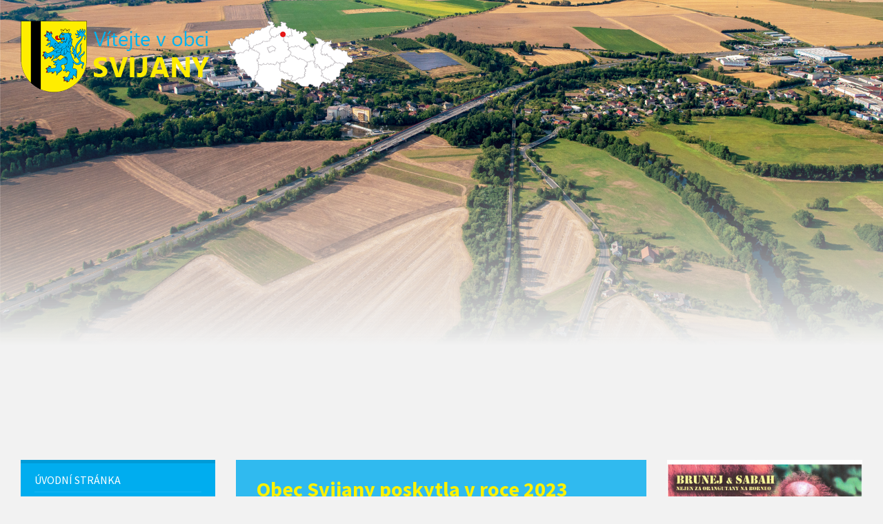

--- FILE ---
content_type: text/html; charset=UTF-8
request_url: https://www.obecsvijany.cz/2023/12/04/obec-svijany-poskytla-v-roce-2023-dotaci-z-rozpoctu-obce-svijany-na-vystavbu-domovnich-cistiren-odpadnich-vod-panu-josefu-zdarskemu-v-ramci-programu-podpory-vystavby-domovnich-cov-ve-vysi-100-000-kc/
body_size: 22459
content:
<!DOCTYPE html>
<html lang="cs">
<head>
    <meta http-equiv="Content-Type" content="text/html; charset=UTF-8">
    <meta name="viewport" content="width=device-width, initial-scale=1.0">
    <link rel="pingback" href="https://www.obecsvijany.cz/xmlrpc.php">
    <title>Obec Svijany poskytla v roce 2023 dotaci z rozpočtu obce Svijany na výstavbu domovních čistíren odpadních vod panu Josefu Žďárskému v rámci programu podpory výstavby domovních ČOV ve výši 100 000,- Kč. &#8211; Obec Svijany</title>
<meta name='robots' content='max-image-preview:large' />
	<style>img:is([sizes="auto" i], [sizes^="auto," i]) { contain-intrinsic-size: 3000px 1500px }</style>
	<link rel='dns-prefetch' href='//fonts.googleapis.com' />
<link rel="alternate" type="application/rss+xml" title="Obec Svijany &raquo; RSS zdroj" href="https://www.obecsvijany.cz/feed/" />
<link rel="alternate" type="application/rss+xml" title="Obec Svijany &raquo; RSS komentářů" href="https://www.obecsvijany.cz/comments/feed/" />
<script type="text/javascript">
/* <![CDATA[ */
window._wpemojiSettings = {"baseUrl":"https:\/\/s.w.org\/images\/core\/emoji\/16.0.1\/72x72\/","ext":".png","svgUrl":"https:\/\/s.w.org\/images\/core\/emoji\/16.0.1\/svg\/","svgExt":".svg","source":{"concatemoji":"https:\/\/www.obecsvijany.cz\/wp-includes\/js\/wp-emoji-release.min.js?ver=6.8.3"}};
/*! This file is auto-generated */
!function(s,n){var o,i,e;function c(e){try{var t={supportTests:e,timestamp:(new Date).valueOf()};sessionStorage.setItem(o,JSON.stringify(t))}catch(e){}}function p(e,t,n){e.clearRect(0,0,e.canvas.width,e.canvas.height),e.fillText(t,0,0);var t=new Uint32Array(e.getImageData(0,0,e.canvas.width,e.canvas.height).data),a=(e.clearRect(0,0,e.canvas.width,e.canvas.height),e.fillText(n,0,0),new Uint32Array(e.getImageData(0,0,e.canvas.width,e.canvas.height).data));return t.every(function(e,t){return e===a[t]})}function u(e,t){e.clearRect(0,0,e.canvas.width,e.canvas.height),e.fillText(t,0,0);for(var n=e.getImageData(16,16,1,1),a=0;a<n.data.length;a++)if(0!==n.data[a])return!1;return!0}function f(e,t,n,a){switch(t){case"flag":return n(e,"\ud83c\udff3\ufe0f\u200d\u26a7\ufe0f","\ud83c\udff3\ufe0f\u200b\u26a7\ufe0f")?!1:!n(e,"\ud83c\udde8\ud83c\uddf6","\ud83c\udde8\u200b\ud83c\uddf6")&&!n(e,"\ud83c\udff4\udb40\udc67\udb40\udc62\udb40\udc65\udb40\udc6e\udb40\udc67\udb40\udc7f","\ud83c\udff4\u200b\udb40\udc67\u200b\udb40\udc62\u200b\udb40\udc65\u200b\udb40\udc6e\u200b\udb40\udc67\u200b\udb40\udc7f");case"emoji":return!a(e,"\ud83e\udedf")}return!1}function g(e,t,n,a){var r="undefined"!=typeof WorkerGlobalScope&&self instanceof WorkerGlobalScope?new OffscreenCanvas(300,150):s.createElement("canvas"),o=r.getContext("2d",{willReadFrequently:!0}),i=(o.textBaseline="top",o.font="600 32px Arial",{});return e.forEach(function(e){i[e]=t(o,e,n,a)}),i}function t(e){var t=s.createElement("script");t.src=e,t.defer=!0,s.head.appendChild(t)}"undefined"!=typeof Promise&&(o="wpEmojiSettingsSupports",i=["flag","emoji"],n.supports={everything:!0,everythingExceptFlag:!0},e=new Promise(function(e){s.addEventListener("DOMContentLoaded",e,{once:!0})}),new Promise(function(t){var n=function(){try{var e=JSON.parse(sessionStorage.getItem(o));if("object"==typeof e&&"number"==typeof e.timestamp&&(new Date).valueOf()<e.timestamp+604800&&"object"==typeof e.supportTests)return e.supportTests}catch(e){}return null}();if(!n){if("undefined"!=typeof Worker&&"undefined"!=typeof OffscreenCanvas&&"undefined"!=typeof URL&&URL.createObjectURL&&"undefined"!=typeof Blob)try{var e="postMessage("+g.toString()+"("+[JSON.stringify(i),f.toString(),p.toString(),u.toString()].join(",")+"));",a=new Blob([e],{type:"text/javascript"}),r=new Worker(URL.createObjectURL(a),{name:"wpTestEmojiSupports"});return void(r.onmessage=function(e){c(n=e.data),r.terminate(),t(n)})}catch(e){}c(n=g(i,f,p,u))}t(n)}).then(function(e){for(var t in e)n.supports[t]=e[t],n.supports.everything=n.supports.everything&&n.supports[t],"flag"!==t&&(n.supports.everythingExceptFlag=n.supports.everythingExceptFlag&&n.supports[t]);n.supports.everythingExceptFlag=n.supports.everythingExceptFlag&&!n.supports.flag,n.DOMReady=!1,n.readyCallback=function(){n.DOMReady=!0}}).then(function(){return e}).then(function(){var e;n.supports.everything||(n.readyCallback(),(e=n.source||{}).concatemoji?t(e.concatemoji):e.wpemoji&&e.twemoji&&(t(e.twemoji),t(e.wpemoji)))}))}((window,document),window._wpemojiSettings);
/* ]]> */
</script>
<link rel='stylesheet' id='jobman-display-css' href='https://www.obecsvijany.cz/wp-content/plugins/job-manager/css/display.css?ver=0.7.17' type='text/css' media='all' />
<style id='wp-emoji-styles-inline-css' type='text/css'>

	img.wp-smiley, img.emoji {
		display: inline !important;
		border: none !important;
		box-shadow: none !important;
		height: 1em !important;
		width: 1em !important;
		margin: 0 0.07em !important;
		vertical-align: -0.1em !important;
		background: none !important;
		padding: 0 !important;
	}
</style>
<link rel='stylesheet' id='wp-block-library-css' href='https://www.obecsvijany.cz/wp-includes/css/dist/block-library/style.min.css?ver=6.8.3' type='text/css' media='all' />
<style id='classic-theme-styles-inline-css' type='text/css'>
/*! This file is auto-generated */
.wp-block-button__link{color:#fff;background-color:#32373c;border-radius:9999px;box-shadow:none;text-decoration:none;padding:calc(.667em + 2px) calc(1.333em + 2px);font-size:1.125em}.wp-block-file__button{background:#32373c;color:#fff;text-decoration:none}
</style>
<style id='global-styles-inline-css' type='text/css'>
:root{--wp--preset--aspect-ratio--square: 1;--wp--preset--aspect-ratio--4-3: 4/3;--wp--preset--aspect-ratio--3-4: 3/4;--wp--preset--aspect-ratio--3-2: 3/2;--wp--preset--aspect-ratio--2-3: 2/3;--wp--preset--aspect-ratio--16-9: 16/9;--wp--preset--aspect-ratio--9-16: 9/16;--wp--preset--color--black: #000000;--wp--preset--color--cyan-bluish-gray: #abb8c3;--wp--preset--color--white: #ffffff;--wp--preset--color--pale-pink: #f78da7;--wp--preset--color--vivid-red: #cf2e2e;--wp--preset--color--luminous-vivid-orange: #ff6900;--wp--preset--color--luminous-vivid-amber: #fcb900;--wp--preset--color--light-green-cyan: #7bdcb5;--wp--preset--color--vivid-green-cyan: #00d084;--wp--preset--color--pale-cyan-blue: #8ed1fc;--wp--preset--color--vivid-cyan-blue: #0693e3;--wp--preset--color--vivid-purple: #9b51e0;--wp--preset--gradient--vivid-cyan-blue-to-vivid-purple: linear-gradient(135deg,rgba(6,147,227,1) 0%,rgb(155,81,224) 100%);--wp--preset--gradient--light-green-cyan-to-vivid-green-cyan: linear-gradient(135deg,rgb(122,220,180) 0%,rgb(0,208,130) 100%);--wp--preset--gradient--luminous-vivid-amber-to-luminous-vivid-orange: linear-gradient(135deg,rgba(252,185,0,1) 0%,rgba(255,105,0,1) 100%);--wp--preset--gradient--luminous-vivid-orange-to-vivid-red: linear-gradient(135deg,rgba(255,105,0,1) 0%,rgb(207,46,46) 100%);--wp--preset--gradient--very-light-gray-to-cyan-bluish-gray: linear-gradient(135deg,rgb(238,238,238) 0%,rgb(169,184,195) 100%);--wp--preset--gradient--cool-to-warm-spectrum: linear-gradient(135deg,rgb(74,234,220) 0%,rgb(151,120,209) 20%,rgb(207,42,186) 40%,rgb(238,44,130) 60%,rgb(251,105,98) 80%,rgb(254,248,76) 100%);--wp--preset--gradient--blush-light-purple: linear-gradient(135deg,rgb(255,206,236) 0%,rgb(152,150,240) 100%);--wp--preset--gradient--blush-bordeaux: linear-gradient(135deg,rgb(254,205,165) 0%,rgb(254,45,45) 50%,rgb(107,0,62) 100%);--wp--preset--gradient--luminous-dusk: linear-gradient(135deg,rgb(255,203,112) 0%,rgb(199,81,192) 50%,rgb(65,88,208) 100%);--wp--preset--gradient--pale-ocean: linear-gradient(135deg,rgb(255,245,203) 0%,rgb(182,227,212) 50%,rgb(51,167,181) 100%);--wp--preset--gradient--electric-grass: linear-gradient(135deg,rgb(202,248,128) 0%,rgb(113,206,126) 100%);--wp--preset--gradient--midnight: linear-gradient(135deg,rgb(2,3,129) 0%,rgb(40,116,252) 100%);--wp--preset--font-size--small: 13px;--wp--preset--font-size--medium: 20px;--wp--preset--font-size--large: 36px;--wp--preset--font-size--x-large: 42px;--wp--preset--spacing--20: 0.44rem;--wp--preset--spacing--30: 0.67rem;--wp--preset--spacing--40: 1rem;--wp--preset--spacing--50: 1.5rem;--wp--preset--spacing--60: 2.25rem;--wp--preset--spacing--70: 3.38rem;--wp--preset--spacing--80: 5.06rem;--wp--preset--shadow--natural: 6px 6px 9px rgba(0, 0, 0, 0.2);--wp--preset--shadow--deep: 12px 12px 50px rgba(0, 0, 0, 0.4);--wp--preset--shadow--sharp: 6px 6px 0px rgba(0, 0, 0, 0.2);--wp--preset--shadow--outlined: 6px 6px 0px -3px rgba(255, 255, 255, 1), 6px 6px rgba(0, 0, 0, 1);--wp--preset--shadow--crisp: 6px 6px 0px rgba(0, 0, 0, 1);}:where(.is-layout-flex){gap: 0.5em;}:where(.is-layout-grid){gap: 0.5em;}body .is-layout-flex{display: flex;}.is-layout-flex{flex-wrap: wrap;align-items: center;}.is-layout-flex > :is(*, div){margin: 0;}body .is-layout-grid{display: grid;}.is-layout-grid > :is(*, div){margin: 0;}:where(.wp-block-columns.is-layout-flex){gap: 2em;}:where(.wp-block-columns.is-layout-grid){gap: 2em;}:where(.wp-block-post-template.is-layout-flex){gap: 1.25em;}:where(.wp-block-post-template.is-layout-grid){gap: 1.25em;}.has-black-color{color: var(--wp--preset--color--black) !important;}.has-cyan-bluish-gray-color{color: var(--wp--preset--color--cyan-bluish-gray) !important;}.has-white-color{color: var(--wp--preset--color--white) !important;}.has-pale-pink-color{color: var(--wp--preset--color--pale-pink) !important;}.has-vivid-red-color{color: var(--wp--preset--color--vivid-red) !important;}.has-luminous-vivid-orange-color{color: var(--wp--preset--color--luminous-vivid-orange) !important;}.has-luminous-vivid-amber-color{color: var(--wp--preset--color--luminous-vivid-amber) !important;}.has-light-green-cyan-color{color: var(--wp--preset--color--light-green-cyan) !important;}.has-vivid-green-cyan-color{color: var(--wp--preset--color--vivid-green-cyan) !important;}.has-pale-cyan-blue-color{color: var(--wp--preset--color--pale-cyan-blue) !important;}.has-vivid-cyan-blue-color{color: var(--wp--preset--color--vivid-cyan-blue) !important;}.has-vivid-purple-color{color: var(--wp--preset--color--vivid-purple) !important;}.has-black-background-color{background-color: var(--wp--preset--color--black) !important;}.has-cyan-bluish-gray-background-color{background-color: var(--wp--preset--color--cyan-bluish-gray) !important;}.has-white-background-color{background-color: var(--wp--preset--color--white) !important;}.has-pale-pink-background-color{background-color: var(--wp--preset--color--pale-pink) !important;}.has-vivid-red-background-color{background-color: var(--wp--preset--color--vivid-red) !important;}.has-luminous-vivid-orange-background-color{background-color: var(--wp--preset--color--luminous-vivid-orange) !important;}.has-luminous-vivid-amber-background-color{background-color: var(--wp--preset--color--luminous-vivid-amber) !important;}.has-light-green-cyan-background-color{background-color: var(--wp--preset--color--light-green-cyan) !important;}.has-vivid-green-cyan-background-color{background-color: var(--wp--preset--color--vivid-green-cyan) !important;}.has-pale-cyan-blue-background-color{background-color: var(--wp--preset--color--pale-cyan-blue) !important;}.has-vivid-cyan-blue-background-color{background-color: var(--wp--preset--color--vivid-cyan-blue) !important;}.has-vivid-purple-background-color{background-color: var(--wp--preset--color--vivid-purple) !important;}.has-black-border-color{border-color: var(--wp--preset--color--black) !important;}.has-cyan-bluish-gray-border-color{border-color: var(--wp--preset--color--cyan-bluish-gray) !important;}.has-white-border-color{border-color: var(--wp--preset--color--white) !important;}.has-pale-pink-border-color{border-color: var(--wp--preset--color--pale-pink) !important;}.has-vivid-red-border-color{border-color: var(--wp--preset--color--vivid-red) !important;}.has-luminous-vivid-orange-border-color{border-color: var(--wp--preset--color--luminous-vivid-orange) !important;}.has-luminous-vivid-amber-border-color{border-color: var(--wp--preset--color--luminous-vivid-amber) !important;}.has-light-green-cyan-border-color{border-color: var(--wp--preset--color--light-green-cyan) !important;}.has-vivid-green-cyan-border-color{border-color: var(--wp--preset--color--vivid-green-cyan) !important;}.has-pale-cyan-blue-border-color{border-color: var(--wp--preset--color--pale-cyan-blue) !important;}.has-vivid-cyan-blue-border-color{border-color: var(--wp--preset--color--vivid-cyan-blue) !important;}.has-vivid-purple-border-color{border-color: var(--wp--preset--color--vivid-purple) !important;}.has-vivid-cyan-blue-to-vivid-purple-gradient-background{background: var(--wp--preset--gradient--vivid-cyan-blue-to-vivid-purple) !important;}.has-light-green-cyan-to-vivid-green-cyan-gradient-background{background: var(--wp--preset--gradient--light-green-cyan-to-vivid-green-cyan) !important;}.has-luminous-vivid-amber-to-luminous-vivid-orange-gradient-background{background: var(--wp--preset--gradient--luminous-vivid-amber-to-luminous-vivid-orange) !important;}.has-luminous-vivid-orange-to-vivid-red-gradient-background{background: var(--wp--preset--gradient--luminous-vivid-orange-to-vivid-red) !important;}.has-very-light-gray-to-cyan-bluish-gray-gradient-background{background: var(--wp--preset--gradient--very-light-gray-to-cyan-bluish-gray) !important;}.has-cool-to-warm-spectrum-gradient-background{background: var(--wp--preset--gradient--cool-to-warm-spectrum) !important;}.has-blush-light-purple-gradient-background{background: var(--wp--preset--gradient--blush-light-purple) !important;}.has-blush-bordeaux-gradient-background{background: var(--wp--preset--gradient--blush-bordeaux) !important;}.has-luminous-dusk-gradient-background{background: var(--wp--preset--gradient--luminous-dusk) !important;}.has-pale-ocean-gradient-background{background: var(--wp--preset--gradient--pale-ocean) !important;}.has-electric-grass-gradient-background{background: var(--wp--preset--gradient--electric-grass) !important;}.has-midnight-gradient-background{background: var(--wp--preset--gradient--midnight) !important;}.has-small-font-size{font-size: var(--wp--preset--font-size--small) !important;}.has-medium-font-size{font-size: var(--wp--preset--font-size--medium) !important;}.has-large-font-size{font-size: var(--wp--preset--font-size--large) !important;}.has-x-large-font-size{font-size: var(--wp--preset--font-size--x-large) !important;}
:where(.wp-block-post-template.is-layout-flex){gap: 1.25em;}:where(.wp-block-post-template.is-layout-grid){gap: 1.25em;}
:where(.wp-block-columns.is-layout-flex){gap: 2em;}:where(.wp-block-columns.is-layout-grid){gap: 2em;}
:root :where(.wp-block-pullquote){font-size: 1.5em;line-height: 1.6;}
</style>
<link rel='stylesheet' id='contact-form-7-css' href='https://www.obecsvijany.cz/wp-content/plugins/contact-form-7/includes/css/styles.css?ver=6.1.2' type='text/css' media='all' />
<link rel='stylesheet' id='lsvr-townpress-main-style-css' href='https://www.obecsvijany.cz/wp-content/themes/townpress/style.css?ver=3.8.5' type='text/css' media='all' />
<link rel='stylesheet' id='lsvr-townpress-general-style-css' href='https://www.obecsvijany.cz/wp-content/themes/townpress/assets/css/general.css?ver=3.8.5' type='text/css' media='all' />
<style id='lsvr-townpress-general-style-inline-css' type='text/css'>
body, input, textarea, select, button, #cancel-comment-reply-link, .lsvr_listing-map__infobox { font-family: 'Source Sans Pro', Arial, sans-serif; }
html, body { font-size: 16px; }
.header-logo { max-width: 300px; } .header-logo--front { max-width: 300px; } @media ( max-width: 991px ) { .header-logo { max-width: 300px; } }
</style>
<link rel='stylesheet' id='lsvr-townpress-google-fonts-css' href='//fonts.googleapis.com/css?family=Source+Sans+Pro%3A400%2C400italic%2C600%2C600italic%2C700%2C700italic&#038;subset=latin-ext&#038;ver=6.8.3' type='text/css' media='all' />
<link rel='stylesheet' id='lsvr-townpress-color-scheme-css' href='https://www.obecsvijany.cz/wp-content/themes/townpress/assets/css/skins/default.css?ver=3.8.5' type='text/css' media='all' />
<style id='lsvr-townpress-color-scheme-inline-css' type='text/css'>
body { color: #565656; }a { color: #00adef; }abbr { border-color: #565656; }button { color: #565656; }input, select, textarea { color: #565656; }.c-button { border-color: #00adef; background-color: #00adef; }.c-button--outline { color: #00adef; }.c-search-form__button { background-color: #00adef; }.header-navbar { background-color: #00adef; }.header-menu__item--dropdown .header-menu__item .header-menu__item-link { color: #00adef; }.header-map__close { background-color: #00adef; }.header-map-toggle__ico { color: #00adef; }.header-map-toggle--active { background-color: #00adef; }.header-languages__item-link { #565656; }.header-languages__item--active .header-languages__item-link { background-color: #00adef; }.header-login__link { color: #565656; }.header-login__ico { color: #00adef; }.header-login__link--logout { background-color: #00adef; }.header-toolbar-toggle__menu-button { color: #565656; }.header-toolbar-toggle__menu-button--active { background-color: #00adef; }.header-mobile-menu { background-color: #00adef; }.post-password-form input[type="submit"] { background-color: #00adef; }.post-comments__list a.comment-edit-link { color: #00adef; }.comment-form .submit { background-color: #00adef; }.post-pagination__item-link,.post-pagination__number-link { color: #00adef; }.post-pagination__number--active .post-pagination__number-link { background-color: #00adef; }.post-pagination__number-link:hover { color: #00adef; }.navigation.pagination a { color: #00adef; }.navigation.pagination .page-numbers.current { background-color: #00adef; }.navigation.pagination .page-numbers:not( .next ):not( .prev ):not( .dots ):not( .current ):hover { color: #00adef; }.lsvr_listing-map__marker-inner { background-color: #00adef; border-color: #00adef; }.lsvr_listing-map__marker-inner:before { border-top-color: #00adef; }.lsvr_listing-map__infobox-more-link { background-color: #00adef; }.lsvr_listing-post-single .post__contact-item-icon { color: #00adef; }.lsvr_listing-post-single .post__social-link:hover { background-color: #00adef; }.lsvr_event-post-single .post__info-item-icon { color: #00adef; }.lsvr_document-post-archive--default .post__title-link { color: #00adef; }.lsvr_document-post-archive--categorized-attachments .post-tree__item-toggle { color: #00adef; }.lsvr_document-post-archive--categorized-attachments .post-tree__item-icon--folder { color: #00adef; }.lsvr_person-post-page .post__contact-item-icon { color: #00adef; }.lsvr_person-post-page .post__social-link:hover { background-color: #00adef; }.widget__title-icon { color: #00adef; }.lsvr-townpress-menu-widget__nav { background-color: #00adef; }.lsvr_event-list-widget__item-date-month { background-color: #00adef; }.lsvr_event-calendar-widget__nav-btn { color: #00adef; }.lsvr_event-calendar-widget__day-cell { color: #565656; }.lsvr_event-calendar-widget__day--has-events > .lsvr_event-calendar-widget__day-cell:after { background-color: #00adef; }.lsvr_event-calendar-widget__day--current > .lsvr_event-calendar-widget__day-cell { color: #00adef; }.lsvr_event-filter-widget__option--datepicker:after { color: #00adef; }.lsvr_event-filter-widget__submit-button { background-color: #00adef; }.lsvr_person-list-widget__item-title-link { color: #00adef; }.lsvr_person-list-widget__item-social-link:hover { background-color: #00adef; }.lsvr_person-featured-widget__title-link { color: #00adef; }.lsvr_person-featured-widget__social-link:hover { background-color: #00adef; }.widget_display_search .button { background-color: #00adef; }.footer-widgets .widget__title-icon { color: #00adef; }.footer-widgets .lsvr_event-calendar-widget__day--current > .lsvr_event-calendar-widget__day-cell { color: #00adef; }.footer-widgets .lsvr_person-list-widget__item-social-link { background-color: #00adef; }.footer-widgets .lsvr_person-featured-widget__social-link { background-color: #00adef; }.footer-social__link { background-color: #00adef; }.lsvr-townpress-posts__title-icon { color: #00adef; }.lsvr-townpress-post-slider__indicator-inner { background-color: #00adef; }.lsvr-townpress-sitemap__title-icon { color: #00adef; }.lsvr-button { border-color: #00adef; background-color: #00adef; }.lsvr-counter__number { color: #00adef; }.lsvr-cta__button-link { border-color: #00adef; background-color: #00adef; }.lsvr-feature__icon { color: #00adef; }.lsvr-progress-bar__bar-inner { background-color: #00adef; }.lsvr-pricing-table__title { background-color: #00adef; }.lsvr-pricing-table__price-value { color: #00adef; }.lsvr-pricing-table__button-link { border-color: #00adef; background-color: #00adef; }.bbp-submit-wrapper button { border-color: #00adef; background-color: #00adef; }#bbpress-forums .bbp-reply-content #subscription-toggle a { color: #00adef; }#bbpress-forums .bbp-pagination-links .page-numbers.current { background-color: #00adef; }#bbpress-forums #bbp-your-profile fieldset input,#bbpress-forums #bbp-your-profile fieldset textarea { color: #565656; }#bbpress-forums #bbp-your-profile #bbp_user_edit_submit { border-color: #00adef; background-color: #00adef; }.lsvr-datepicker .ui-datepicker-prev,.lsvr-datepicker .ui-datepicker-next { color: #00adef; }.lsvr-datepicker th { color: #00adef; }.lsvr-datepicker td a { color: #565656; }.lsvr-datepicker .ui-state-active { color: #00adef; }.back-to-top__link { background-color: #00adef; }
</style>
<script type="text/javascript" src="https://www.obecsvijany.cz/wp-includes/js/jquery/jquery.min.js?ver=3.7.1" id="jquery-core-js"></script>
<script type="text/javascript" src="https://www.obecsvijany.cz/wp-includes/js/jquery/jquery-migrate.min.js?ver=3.4.1" id="jquery-migrate-js"></script>
<script type="text/javascript" src="https://www.obecsvijany.cz/wp-content/plugins/job-manager/js/display.js?ver=0.7.17" id="jobman-display-js"></script>
<script type="text/javascript" id="lsvr-events-scripts-js-extra">
/* <![CDATA[ */
var lsvr_events_ajax_var = {"url":"https:\/\/www.obecsvijany.cz\/wp-admin\/admin-ajax.php","nonce":"d1508e5464"};
/* ]]> */
</script>
<script type="text/javascript" src="https://www.obecsvijany.cz/wp-content/plugins/lsvr-events/assets/js/lsvr-events.min.js?ver=1.9.6" id="lsvr-events-scripts-js"></script>
<script type="text/javascript" id="lsvr-townpress-toolkit-weather-widget-js-extra">
/* <![CDATA[ */
var lsvr_townpress_toolkit_ajax_weather_widget_var = {"url":"https:\/\/www.obecsvijany.cz\/wp-admin\/admin-ajax.php","nonce":"3ada35e028"};
/* ]]> */
</script>
<script type="text/javascript" src="https://www.obecsvijany.cz/wp-content/plugins/lsvr-townpress-toolkit/assets/js/lsvr-townpress-toolkit-weather-widget.min.js?ver=1.6.0" id="lsvr-townpress-toolkit-weather-widget-js"></script>
<link rel="https://api.w.org/" href="https://www.obecsvijany.cz/wp-json/" /><link rel="alternate" title="JSON" type="application/json" href="https://www.obecsvijany.cz/wp-json/wp/v2/posts/8982" /><link rel="EditURI" type="application/rsd+xml" title="RSD" href="https://www.obecsvijany.cz/xmlrpc.php?rsd" />
<meta name="generator" content="WordPress 6.8.3" />
<link rel="canonical" href="https://www.obecsvijany.cz/2023/12/04/obec-svijany-poskytla-v-roce-2023-dotaci-z-rozpoctu-obce-svijany-na-vystavbu-domovnich-cistiren-odpadnich-vod-panu-josefu-zdarskemu-v-ramci-programu-podpory-vystavby-domovnich-cov-ve-vysi-100-000-kc/" />
<link rel='shortlink' href='https://www.obecsvijany.cz/?p=8982' />
<link rel="alternate" title="oEmbed (JSON)" type="application/json+oembed" href="https://www.obecsvijany.cz/wp-json/oembed/1.0/embed?url=https%3A%2F%2Fwww.obecsvijany.cz%2F2023%2F12%2F04%[base64]%2F" />
<link rel="alternate" title="oEmbed (XML)" type="text/xml+oembed" href="https://www.obecsvijany.cz/wp-json/oembed/1.0/embed?url=https%3A%2F%2Fwww.obecsvijany.cz%2F2023%2F12%2F04%[base64]%2F&#038;format=xml" />
		<style type="text/css" id="wp-custom-css">
			.main__header { background-color: rgba(0, 173, 239, 0.8); }
.main__title { color: #fef200; }
.header-logo { position: relative; }
.header-logo:after {
	position: absolute;
	right: -182px;
	top: 0;
	display: block;
	width: 182px;
	height: 104px;
	background: transparent url('/wp-content/uploads/2020/01/cesko.png') no-repeat center center;
	content: '';
}
@media (min-width: 992px) {
	.header__content-inner iframe {
		display: block !important;
	}
}
.lsvr-townpress-menu-widget__item-link-icon {
	margin:0;
}		</style>
		</head>

<body class="wp-singular post-template-default single single-post postid-8982 single-format-standard wp-custom-logo wp-theme-townpress lsvr-accessibility">

	
	
	<!-- WRAPPER : begin -->
	<div id="wrapper">

		
		
	<a href="#main" class="accessibility-link accessibility-link--skip-to-content screen-reader-text">Preskočiť na obsah</a>

			<a href="#sidebar-left" class="accessibility-link accessibility-link--skip-to-left-sidebar screen-reader-text">Přeskočit levý panel</a>
	
			<a href="#sidebar-right" class="accessibility-link accessibility-link--skip-to-right-sidebar screen-reader-text">Preskočiť na pravý panel</a>
	
	<a href="#footer" class="accessibility-link accessibility-link--skip-to-footer screen-reader-text">Přeskočit na patičku</a>


		
		<!-- HEADER : begin -->
		<header id="header" >
			<div class="header__inner">

				
				
				
				
				
				<!-- HEADER CONTENT : begin -->
				<div class="header__content">
					<div class="lsvr-container">
						<div class="header__content-inner">

							
							
	<!-- HEADER BRANDING : begin -->
	<div  class="header-logo">
		<a href="https://www.obecsvijany.cz/" class="header-logo__link"
			aria-label="Logo stránky">
			<img src="https://www.obecsvijany.cz/wp-content/uploads/2019/12/svijany-logo.png"
				class="header-logo__image"
				alt="Obec Svijany">
		</a>
	</div>
	<!-- HEADER BRANDING : end -->


							
							

	<!-- HEADER TOOLBAR TOGGLE : begin -->
<div class="header-toolbar-toggle">

	<button class="header-toolbar-toggle__menu-button" type="button"
		aria-controls="header-mobile-menu"
        aria-haspopup="true"
        aria-expanded="false">
		<span class="header-toolbar-toggle__menu-button-ico header-toolbar-toggle__menu-button-ico--open icon-menu" aria-hidden="true"></span>
		<span class="header-toolbar-toggle__menu-button-ico header-toolbar-toggle__menu-button-ico--close icon-cross" aria-hidden="true"></span>
		<span class="header-toolbar-toggle__menu-button-label">Menu</span>
	</button>

	
</div>
<!-- HEADER TOOLBAR TOGGLE : end -->
	<!-- HEADER TOOLBAR : begin -->
	<div class="header-toolbar">

		
		
		
		
		
		
		
		
	<!-- HEADER MOBILE MENU : begin -->
	<nav id="header-mobile-menu" class="header-mobile-menu"
        data-label-expand-submenu="Zobraziť menu"
        data-label-collapse-submenu="Skryť menu"

					aria-label="Main Menu"
		>

	    <ul id="menu-main-menu" class="header-mobile-menu__list" role="menu">
            
        	<li id="header-mobile-menu__item-1491"
                class="header-mobile-menu__item header-mobile-menu__item--level-0 menu-item menu-item-type-post_type menu-item-object-page menu-item-home"
                role="presentation">

                <a href="https://www.obecsvijany.cz/"
                    id="header-mobile-menu__item-link-1491"
                	class="header-mobile-menu__item-link header-mobile-menu__item-link--level-0"
                    role="menuitem"

                                    	>

                    
                    <span class="header-mobile-menu__item-link-label">
                        Úvodní stránka                    </span>

                </a>

            
            </li>

            
            
        	<li id="header-mobile-menu__item-389"
                class="header-mobile-menu__item header-mobile-menu__item--level-0 menu-item menu-item-type-post_type menu-item-object-page current_page_parent"
                role="presentation">

                <a href="https://www.obecsvijany.cz/aktuality/"
                    id="header-mobile-menu__item-link-389"
                	class="header-mobile-menu__item-link header-mobile-menu__item-link--level-0"
                    role="menuitem"

                                    	>

                    
                    <span class="header-mobile-menu__item-link-label">
                        Aktuality                    </span>

                </a>

            
            </li>

            
            
        	<li id="header-mobile-menu__item-3317"
                class="header-mobile-menu__item header-mobile-menu__item--level-0 menu-item menu-item-type-post_type menu-item-object-page"
                role="presentation">

                <a href="https://www.obecsvijany.cz/uredni-deska/"
                    id="header-mobile-menu__item-link-3317"
                	class="header-mobile-menu__item-link header-mobile-menu__item-link--level-0"
                    role="menuitem"

                                    	>

                    
                    <span class="header-mobile-menu__item-link-label">
                        Úřední deska                    </span>

                </a>

            
            </li>

            
            
        	<li id="header-mobile-menu__item-3276"
                class="header-mobile-menu__item header-mobile-menu__item--level-0 menu-item menu-item-type-post_type menu-item-object-page"
                role="presentation">

                <a href="https://www.obecsvijany.cz/rozhlas-hlaseni/"
                    id="header-mobile-menu__item-link-3276"
                	class="header-mobile-menu__item-link header-mobile-menu__item-link--level-0"
                    role="menuitem"

                                    	>

                    
                    <span class="header-mobile-menu__item-link-label">
                        Rozhlas – hlášení                    </span>

                </a>

            
            </li>

            
            
        	<li id="header-mobile-menu__item-538"
                class="header-mobile-menu__item header-mobile-menu__item--level-0 menu-item menu-item-type-custom menu-item-object-custom menu-item-has-children"
                role="presentation">

                <a href="#"
                    id="header-mobile-menu__item-link-538"
                	class="header-mobile-menu__item-link header-mobile-menu__item-link--level-0"
                    role="menuitem"

                                    	>

                    
                    <span class="header-mobile-menu__item-link-label">
                        Obecní úřad                    </span>

                </a>

            
            <button id="header-mobile-menu__toggle-538"
                class="header-mobile-menu__toggle header-mobile-menu__toggle--level-0" type="button"
                aria-label="Zobraziť menu"
                aria-controls="header-mobile-menu__submenu-538"
                aria-haspopup="true"
                aria-expanded="false">
                <span class="header-mobile-menu__toggle-icon" aria-hidden="true"></span>
            </button>

        	<ul id="header-mobile-menu__submenu-538"
                class="header-mobile-menu__submenu sub-menu header-mobile-menu__submenu--level-0"
                aria-labelledby="header-mobile-menu__item-link-538"
                aria-expanded="false"
                role="menu">

            
            
        	<li id="header-mobile-menu__item-660"
                class="header-mobile-menu__item header-mobile-menu__item--level-1 menu-item menu-item-type-post_type menu-item-object-page"
                role="presentation">

                <a href="https://www.obecsvijany.cz/zakladni-informace/"
                    id="header-mobile-menu__item-link-660"
                	class="header-mobile-menu__item-link header-mobile-menu__item-link--level-1"
                    role="menuitem"

                                    	>

                    
                    <span class="header-mobile-menu__item-link-label">
                        Základní informace                    </span>

                </a>

            
            </li>

            
            
        	<li id="header-mobile-menu__item-1463"
                class="header-mobile-menu__item header-mobile-menu__item--level-1 menu-item menu-item-type-post_type menu-item-object-page"
                role="presentation">

                <a href="https://www.obecsvijany.cz/uredni-deska/"
                    id="header-mobile-menu__item-link-1463"
                	class="header-mobile-menu__item-link header-mobile-menu__item-link--level-1"
                    role="menuitem"

                                    	>

                    
                    <span class="header-mobile-menu__item-link-label">
                        Úřední deska                    </span>

                </a>

            
            </li>

            
            
        	<li id="header-mobile-menu__item-659"
                class="header-mobile-menu__item header-mobile-menu__item--level-1 menu-item menu-item-type-post_type menu-item-object-page"
                role="presentation">

                <a href="https://www.obecsvijany.cz/popis-uradu/"
                    id="header-mobile-menu__item-link-659"
                	class="header-mobile-menu__item-link header-mobile-menu__item-link--level-1"
                    role="menuitem"

                                    	>

                    
                    <span class="header-mobile-menu__item-link-label">
                        Popis úřadu                    </span>

                </a>

            
            </li>

            
            
        	<li id="header-mobile-menu__item-3648"
                class="header-mobile-menu__item header-mobile-menu__item--level-1 menu-item menu-item-type-post_type menu-item-object-page"
                role="presentation">

                <a href="https://www.obecsvijany.cz/ochrana-osobnich-udaju-gdpr/"
                    id="header-mobile-menu__item-link-3648"
                	class="header-mobile-menu__item-link header-mobile-menu__item-link--level-1"
                    role="menuitem"

                                    	>

                    
                    <span class="header-mobile-menu__item-link-label">
                        Ochrana osobních údajů – GDPR                    </span>

                </a>

            
            </li>

            
            
        	<li id="header-mobile-menu__item-539"
                class="header-mobile-menu__item header-mobile-menu__item--level-1 menu-item menu-item-type-post_type menu-item-object-page"
                role="presentation">

                <a href="https://www.obecsvijany.cz/poskytovani-informaci-prijem-podani/"
                    id="header-mobile-menu__item-link-539"
                	class="header-mobile-menu__item-link header-mobile-menu__item-link--level-1"
                    role="menuitem"

                                    	>

                    
                    <span class="header-mobile-menu__item-link-label">
                        Poskytování informací, příjem podání                    </span>

                </a>

            
            </li>

            
            
        	<li id="header-mobile-menu__item-987"
                class="header-mobile-menu__item header-mobile-menu__item--level-1 menu-item menu-item-type-post_type menu-item-object-page"
                role="presentation">

                <a href="https://www.obecsvijany.cz/vyhlasky-zakony-usneseni-zastupitelstva-a-vyzvy/"
                    id="header-mobile-menu__item-link-987"
                	class="header-mobile-menu__item-link header-mobile-menu__item-link--level-1"
                    role="menuitem"

                                    	>

                    
                    <span class="header-mobile-menu__item-link-label">
                        Vyhlášky, zákony, usnesení zastupitelstva a výzvy                    </span>

                </a>

            
            </li>

            
            
        	<li id="header-mobile-menu__item-2177"
                class="header-mobile-menu__item header-mobile-menu__item--level-1 menu-item menu-item-type-custom menu-item-object-custom"
                role="presentation">

                <a href="https://rozpocet.alis.cz/00671908"
                    id="header-mobile-menu__item-link-2177"
                	class="header-mobile-menu__item-link header-mobile-menu__item-link--level-1"
                    role="menuitem"

                                    	>

                    
                    <span class="header-mobile-menu__item-link-label">
                        Rozpočet obce                    </span>

                </a>

            
            </li>

            
            
        	<li id="header-mobile-menu__item-967"
                class="header-mobile-menu__item header-mobile-menu__item--level-1 menu-item menu-item-type-post_type menu-item-object-page"
                role="presentation">

                <a href="https://www.obecsvijany.cz/povinne-zverejnovane-informace/"
                    id="header-mobile-menu__item-link-967"
                	class="header-mobile-menu__item-link header-mobile-menu__item-link--level-1"
                    role="menuitem"

                                    	>

                    
                    <span class="header-mobile-menu__item-link-label">
                        Povinně zveřejňované informace                    </span>

                </a>

            
            </li>

            
            
        	<li id="header-mobile-menu__item-680"
                class="header-mobile-menu__item header-mobile-menu__item--level-1 menu-item menu-item-type-post_type menu-item-object-page"
                role="presentation">

                <a href="https://www.obecsvijany.cz/elektronicka-podatelna/"
                    id="header-mobile-menu__item-link-680"
                	class="header-mobile-menu__item-link header-mobile-menu__item-link--level-1"
                    role="menuitem"

                                    	>

                    
                    <span class="header-mobile-menu__item-link-label">
                        Elektronická podatelna                    </span>

                </a>

            
            </li>

            
            
        	<li id="header-mobile-menu__item-663"
                class="header-mobile-menu__item header-mobile-menu__item--level-1 menu-item menu-item-type-post_type menu-item-object-page"
                role="presentation">

                <a href="https://www.obecsvijany.cz/registr-oznameni/"
                    id="header-mobile-menu__item-link-663"
                	class="header-mobile-menu__item-link header-mobile-menu__item-link--level-1"
                    role="menuitem"

                                    	>

                    
                    <span class="header-mobile-menu__item-link-label">
                        Registr oznámení                    </span>

                </a>

            
            </li>

            
            
        	<li id="header-mobile-menu__item-1415"
                class="header-mobile-menu__item header-mobile-menu__item--level-1 menu-item menu-item-type-taxonomy menu-item-object-category current-post-ancestor current-menu-parent current-post-parent"
                role="presentation">

                <a href="https://www.obecsvijany.cz/category/dotace/"
                    id="header-mobile-menu__item-link-1415"
                	class="header-mobile-menu__item-link header-mobile-menu__item-link--level-1"
                    role="menuitem"

                                    	>

                    
                    <span class="header-mobile-menu__item-link-label">
                        Dotace                    </span>

                </a>

            
            </li>

            
            
        	<li id="header-mobile-menu__item-5837"
                class="header-mobile-menu__item header-mobile-menu__item--level-1 menu-item menu-item-type-post_type menu-item-object-page"
                role="presentation">

                <a href="https://www.obecsvijany.cz/obecni-rozhlas/"
                    id="header-mobile-menu__item-link-5837"
                	class="header-mobile-menu__item-link header-mobile-menu__item-link--level-1"
                    role="menuitem"

                                    	>

                    
                    <span class="header-mobile-menu__item-link-label">
                        Obecní rozhlas                    </span>

                </a>

            
            </li>

            
        	</ul>

            
            </li>

            
            
        	<li id="header-mobile-menu__item-3415"
                class="header-mobile-menu__item header-mobile-menu__item--level-0 menu-item menu-item-type-custom menu-item-object-custom"
                role="presentation">

                <a href="https://wegas.cz/portal/#/public?name=obec_svijany"
                    id="header-mobile-menu__item-link-3415"
                	class="header-mobile-menu__item-link header-mobile-menu__item-link--level-0"
                    role="menuitem"

                                    	>

                    
                    <span class="header-mobile-menu__item-link-label">
                        Geoportál obce Svijany                    </span>

                </a>

            
            </li>

            
            
        	<li id="header-mobile-menu__item-2937"
                class="header-mobile-menu__item header-mobile-menu__item--level-0 menu-item menu-item-type-post_type menu-item-object-page"
                role="presentation">

                <a href="https://www.obecsvijany.cz/program-podpory-vystavby-domacich-cov/"
                    id="header-mobile-menu__item-link-2937"
                	class="header-mobile-menu__item-link header-mobile-menu__item-link--level-0"
                    role="menuitem"

                                    	>

                    
                    <span class="header-mobile-menu__item-link-label">
                        Program podpory výstavby domácích ČOV                    </span>

                </a>

            
            </li>

            
            
        	<li id="header-mobile-menu__item-681"
                class="header-mobile-menu__item header-mobile-menu__item--level-0 menu-item menu-item-type-custom menu-item-object-custom menu-item-has-children"
                role="presentation">

                <a href="#"
                    id="header-mobile-menu__item-link-681"
                	class="header-mobile-menu__item-link header-mobile-menu__item-link--level-0"
                    role="menuitem"

                                    	>

                    
                    <span class="header-mobile-menu__item-link-label">
                        O obci                    </span>

                </a>

            
            <button id="header-mobile-menu__toggle-681"
                class="header-mobile-menu__toggle header-mobile-menu__toggle--level-0" type="button"
                aria-label="Zobraziť menu"
                aria-controls="header-mobile-menu__submenu-681"
                aria-haspopup="true"
                aria-expanded="false">
                <span class="header-mobile-menu__toggle-icon" aria-hidden="true"></span>
            </button>

        	<ul id="header-mobile-menu__submenu-681"
                class="header-mobile-menu__submenu sub-menu header-mobile-menu__submenu--level-0"
                aria-labelledby="header-mobile-menu__item-link-681"
                aria-expanded="false"
                role="menu">

            
            
        	<li id="header-mobile-menu__item-725"
                class="header-mobile-menu__item header-mobile-menu__item--level-1 menu-item menu-item-type-post_type menu-item-object-page"
                role="presentation">

                <a href="https://www.obecsvijany.cz/svijansky-mistopis/"
                    id="header-mobile-menu__item-link-725"
                	class="header-mobile-menu__item-link header-mobile-menu__item-link--level-1"
                    role="menuitem"

                                    	>

                    
                    <span class="header-mobile-menu__item-link-label">
                        Svijanský místopis                    </span>

                </a>

            
            </li>

            
            
        	<li id="header-mobile-menu__item-8339"
                class="header-mobile-menu__item header-mobile-menu__item--level-1 menu-item menu-item-type-post_type menu-item-object-page"
                role="presentation">

                <a href="https://www.obecsvijany.cz/30-let-obnovene-samostatnosti-obce-svijany-1990-2020/"
                    id="header-mobile-menu__item-link-8339"
                	class="header-mobile-menu__item-link header-mobile-menu__item-link--level-1"
                    role="menuitem"

                                    	>

                    
                    <span class="header-mobile-menu__item-link-label">
                        30 let obnovené samostatnosti obce Svijany 1990-2020                    </span>

                </a>

            
            </li>

            
            
        	<li id="header-mobile-menu__item-724"
                class="header-mobile-menu__item header-mobile-menu__item--level-1 menu-item menu-item-type-post_type menu-item-object-page"
                role="presentation">

                <a href="https://www.obecsvijany.cz/historicky-vyvoj/"
                    id="header-mobile-menu__item-link-724"
                	class="header-mobile-menu__item-link header-mobile-menu__item-link--level-1"
                    role="menuitem"

                                    	>

                    
                    <span class="header-mobile-menu__item-link-label">
                        Historický vývoj                    </span>

                </a>

            
            </li>

            
            
        	<li id="header-mobile-menu__item-723"
                class="header-mobile-menu__item header-mobile-menu__item--level-1 menu-item menu-item-type-post_type menu-item-object-page"
                role="presentation">

                <a href="https://www.obecsvijany.cz/rozvinuta-remesla-v-historii-obce/"
                    id="header-mobile-menu__item-link-723"
                	class="header-mobile-menu__item-link header-mobile-menu__item-link--level-1"
                    role="menuitem"

                                    	>

                    
                    <span class="header-mobile-menu__item-link-label">
                        Rozvinutá řemesla v historii obce                    </span>

                </a>

            
            </li>

            
            
        	<li id="header-mobile-menu__item-722"
                class="header-mobile-menu__item header-mobile-menu__item--level-1 menu-item menu-item-type-post_type menu-item-object-page"
                role="presentation">

                <a href="https://www.obecsvijany.cz/soucasnost-obce/"
                    id="header-mobile-menu__item-link-722"
                	class="header-mobile-menu__item-link header-mobile-menu__item-link--level-1"
                    role="menuitem"

                                    	>

                    
                    <span class="header-mobile-menu__item-link-label">
                        Ocenění obce                    </span>

                </a>

            
            </li>

            
            
        	<li id="header-mobile-menu__item-726"
                class="header-mobile-menu__item header-mobile-menu__item--level-1 menu-item menu-item-type-custom menu-item-object-custom menu-item-has-children"
                role="presentation">

                <a href="#"
                    id="header-mobile-menu__item-link-726"
                	class="header-mobile-menu__item-link header-mobile-menu__item-link--level-1"
                    role="menuitem"

                                    	>

                    
                    <span class="header-mobile-menu__item-link-label">
                        Velká voda ve Svijanech                    </span>

                </a>

            
            <button id="header-mobile-menu__toggle-726"
                class="header-mobile-menu__toggle header-mobile-menu__toggle--level-1" type="button"
                aria-label="Zobraziť menu"
                aria-controls="header-mobile-menu__submenu-726"
                aria-haspopup="true"
                aria-expanded="false">
                <span class="header-mobile-menu__toggle-icon" aria-hidden="true"></span>
            </button>

        	<ul id="header-mobile-menu__submenu-726"
                class="header-mobile-menu__submenu sub-menu header-mobile-menu__submenu--level-1"
                aria-labelledby="header-mobile-menu__item-link-726"
                aria-expanded="false"
                role="menu">

            
            
        	<li id="header-mobile-menu__item-827"
                class="header-mobile-menu__item header-mobile-menu__item--level-2 menu-item menu-item-type-post_type menu-item-object-page"
                role="presentation">

                <a href="https://www.obecsvijany.cz/povoden-1941/"
                    id="header-mobile-menu__item-link-827"
                	class="header-mobile-menu__item-link header-mobile-menu__item-link--level-2"
                    role="menuitem"

                                    	>

                    
                    <span class="header-mobile-menu__item-link-label">
                        Povodeň 1941                    </span>

                </a>

            
            </li>

            
            
        	<li id="header-mobile-menu__item-826"
                class="header-mobile-menu__item header-mobile-menu__item--level-2 menu-item menu-item-type-post_type menu-item-object-page"
                role="presentation">

                <a href="https://www.obecsvijany.cz/povoden-1978/"
                    id="header-mobile-menu__item-link-826"
                	class="header-mobile-menu__item-link header-mobile-menu__item-link--level-2"
                    role="menuitem"

                                    	>

                    
                    <span class="header-mobile-menu__item-link-label">
                        Povodeň 1978                    </span>

                </a>

            
            </li>

            
            
        	<li id="header-mobile-menu__item-825"
                class="header-mobile-menu__item header-mobile-menu__item--level-2 menu-item menu-item-type-post_type menu-item-object-page"
                role="presentation">

                <a href="https://www.obecsvijany.cz/povoden-9-3-2000/"
                    id="header-mobile-menu__item-link-825"
                	class="header-mobile-menu__item-link header-mobile-menu__item-link--level-2"
                    role="menuitem"

                                    	>

                    
                    <span class="header-mobile-menu__item-link-label">
                        Povodeň 9. 3. 2000                    </span>

                </a>

            
            </li>

            
            
        	<li id="header-mobile-menu__item-824"
                class="header-mobile-menu__item header-mobile-menu__item--level-2 menu-item menu-item-type-post_type menu-item-object-page"
                role="presentation">

                <a href="https://www.obecsvijany.cz/povoden-31-3-1-4-2006/"
                    id="header-mobile-menu__item-link-824"
                	class="header-mobile-menu__item-link header-mobile-menu__item-link--level-2"
                    role="menuitem"

                                    	>

                    
                    <span class="header-mobile-menu__item-link-label">
                        Povodeň 31. 3. – 1. 4. 2006                    </span>

                </a>

            
            </li>

            
            
        	<li id="header-mobile-menu__item-823"
                class="header-mobile-menu__item header-mobile-menu__item--level-2 menu-item menu-item-type-post_type menu-item-object-page"
                role="presentation">

                <a href="https://www.obecsvijany.cz/povoden-8-8-2006/"
                    id="header-mobile-menu__item-link-823"
                	class="header-mobile-menu__item-link header-mobile-menu__item-link--level-2"
                    role="menuitem"

                                    	>

                    
                    <span class="header-mobile-menu__item-link-label">
                        Povodeň 8. 8. 2006                    </span>

                </a>

            
            </li>

            
            
        	<li id="header-mobile-menu__item-822"
                class="header-mobile-menu__item header-mobile-menu__item--level-2 menu-item menu-item-type-post_type menu-item-object-page"
                role="presentation">

                <a href="https://www.obecsvijany.cz/ledy-na-jizere-2012/"
                    id="header-mobile-menu__item-link-822"
                	class="header-mobile-menu__item-link header-mobile-menu__item-link--level-2"
                    role="menuitem"

                                    	>

                    
                    <span class="header-mobile-menu__item-link-label">
                        Ledy na Jizeře 2012                    </span>

                </a>

            
            </li>

            
        	</ul>

            
            </li>

            
            
        	<li id="header-mobile-menu__item-842"
                class="header-mobile-menu__item header-mobile-menu__item--level-1 menu-item menu-item-type-post_type menu-item-object-page"
                role="presentation">

                <a href="https://www.obecsvijany.cz/a-leta-bezi/"
                    id="header-mobile-menu__item-link-842"
                	class="header-mobile-menu__item-link header-mobile-menu__item-link--level-1"
                    role="menuitem"

                                    	>

                    
                    <span class="header-mobile-menu__item-link-label">
                        A léta běží…                    </span>

                </a>

            
            </li>

            
            
        	<li id="header-mobile-menu__item-964"
                class="header-mobile-menu__item header-mobile-menu__item--level-1 menu-item menu-item-type-post_type menu-item-object-page"
                role="presentation">

                <a href="https://www.obecsvijany.cz/vystavy-slavnosti-a-navstevy-v-obci/"
                    id="header-mobile-menu__item-link-964"
                	class="header-mobile-menu__item-link header-mobile-menu__item-link--level-1"
                    role="menuitem"

                                    	>

                    
                    <span class="header-mobile-menu__item-link-label">
                        Výstavy, slavnosti a návštěvy v obci                    </span>

                </a>

            
            </li>

            
        	</ul>

            
            </li>

            
            
        	<li id="header-mobile-menu__item-1254"
                class="header-mobile-menu__item header-mobile-menu__item--level-0 menu-item menu-item-type-custom menu-item-object-custom"
                role="presentation">

                <a href="http://svijany.knihovna.cz/"
                    id="header-mobile-menu__item-link-1254"
                	class="header-mobile-menu__item-link header-mobile-menu__item-link--level-0"
                    role="menuitem"

                                    	 target="_blank">

                    
                    <span class="header-mobile-menu__item-link-label">
                        Místní knihovna Svijany                    </span>

                </a>

            
            </li>

            
            
        	<li id="header-mobile-menu__item-1271"
                class="header-mobile-menu__item header-mobile-menu__item--level-0 menu-item menu-item-type-post_type menu-item-object-page"
                role="presentation">

                <a href="https://www.obecsvijany.cz/svijansky-mesicnik/"
                    id="header-mobile-menu__item-link-1271"
                	class="header-mobile-menu__item-link header-mobile-menu__item-link--level-0"
                    role="menuitem"

                                    	>

                    
                    <span class="header-mobile-menu__item-link-label">
                        Svijanský zpravodaj                    </span>

                </a>

            
            </li>

            
            
        	<li id="header-mobile-menu__item-1248"
                class="header-mobile-menu__item header-mobile-menu__item--level-0 menu-item menu-item-type-post_type menu-item-object-page"
                role="presentation">

                <a href="https://www.obecsvijany.cz/kroniky-obce-svijany/"
                    id="header-mobile-menu__item-link-1248"
                	class="header-mobile-menu__item-link header-mobile-menu__item-link--level-0"
                    role="menuitem"

                                    	>

                    
                    <span class="header-mobile-menu__item-link-label">
                        Kroniky obce Svijany                    </span>

                </a>

            
            </li>

            
            
        	<li id="header-mobile-menu__item-1804"
                class="header-mobile-menu__item header-mobile-menu__item--level-0 menu-item menu-item-type-custom menu-item-object-custom"
                role="presentation">

                <a href="https://www.obecsvijany.cz/udalosti/"
                    id="header-mobile-menu__item-link-1804"
                	class="header-mobile-menu__item-link header-mobile-menu__item-link--level-0"
                    role="menuitem"

                                    	>

                    
                    <span class="header-mobile-menu__item-link-label">
                        Kalendář akcí                    </span>

                </a>

            
            </li>

            
            
        	<li id="header-mobile-menu__item-1567"
                class="header-mobile-menu__item header-mobile-menu__item--level-0 menu-item menu-item-type-custom menu-item-object-custom"
                role="presentation">

                <a href="/fotogalerie"
                    id="header-mobile-menu__item-link-1567"
                	class="header-mobile-menu__item-link header-mobile-menu__item-link--level-0"
                    role="menuitem"

                                    	>

                    
                    <span class="header-mobile-menu__item-link-label">
                        Fotogalerie                    </span>

                </a>

            
            </li>

            
            
        	<li id="header-mobile-menu__item-544"
                class="header-mobile-menu__item header-mobile-menu__item--level-0 menu-item menu-item-type-custom menu-item-object-custom menu-item-has-children"
                role="presentation">

                <a href="#"
                    id="header-mobile-menu__item-link-544"
                	class="header-mobile-menu__item-link header-mobile-menu__item-link--level-0"
                    role="menuitem"

                                    	>

                    
                    <span class="header-mobile-menu__item-link-label">
                        Spolky                    </span>

                </a>

            
            <button id="header-mobile-menu__toggle-544"
                class="header-mobile-menu__toggle header-mobile-menu__toggle--level-0" type="button"
                aria-label="Zobraziť menu"
                aria-controls="header-mobile-menu__submenu-544"
                aria-haspopup="true"
                aria-expanded="false">
                <span class="header-mobile-menu__toggle-icon" aria-hidden="true"></span>
            </button>

        	<ul id="header-mobile-menu__submenu-544"
                class="header-mobile-menu__submenu sub-menu header-mobile-menu__submenu--level-0"
                aria-labelledby="header-mobile-menu__item-link-544"
                aria-expanded="false"
                role="menu">

            
            
        	<li id="header-mobile-menu__item-574"
                class="header-mobile-menu__item header-mobile-menu__item--level-1 menu-item menu-item-type-post_type menu-item-object-page"
                role="presentation">

                <a href="https://www.obecsvijany.cz/myslivecke-sdruzeni-jizera-svijany/"
                    id="header-mobile-menu__item-link-574"
                	class="header-mobile-menu__item-link header-mobile-menu__item-link--level-1"
                    role="menuitem"

                                    	>

                    
                    <span class="header-mobile-menu__item-link-label">
                        Myslivecké sdružení Jizera Svijany                    </span>

                </a>

            
            </li>

            
            
        	<li id="header-mobile-menu__item-575"
                class="header-mobile-menu__item header-mobile-menu__item--level-1 menu-item menu-item-type-post_type menu-item-object-page"
                role="presentation">

                <a href="https://www.obecsvijany.cz/sdh-svijany/"
                    id="header-mobile-menu__item-link-575"
                	class="header-mobile-menu__item-link header-mobile-menu__item-link--level-1"
                    role="menuitem"

                                    	>

                    
                    <span class="header-mobile-menu__item-link-label">
                        SDH Svijany                    </span>

                </a>

            
            </li>

            
            
        	<li id="header-mobile-menu__item-640"
                class="header-mobile-menu__item header-mobile-menu__item--level-1 menu-item menu-item-type-post_type menu-item-object-page"
                role="presentation">

                <a href="https://www.obecsvijany.cz/sk-svijany/"
                    id="header-mobile-menu__item-link-640"
                	class="header-mobile-menu__item-link header-mobile-menu__item-link--level-1"
                    role="menuitem"

                                    	>

                    
                    <span class="header-mobile-menu__item-link-label">
                        SK Svijany                    </span>

                </a>

            
            </li>

            
        	</ul>

            
            </li>

            
            
        	<li id="header-mobile-menu__item-632"
                class="header-mobile-menu__item header-mobile-menu__item--level-0 menu-item menu-item-type-custom menu-item-object-custom"
                role="presentation">

                <a href="https://www.portalobce.cz/povodnovy-plan/svijany/"
                    id="header-mobile-menu__item-link-632"
                	class="header-mobile-menu__item-link header-mobile-menu__item-link--level-0"
                    role="menuitem"

                                    	>

                    
                    <span class="header-mobile-menu__item-link-label">
                        Povodňový plán                    </span>

                </a>

            
            </li>

            
            
        	<li id="header-mobile-menu__item-631"
                class="header-mobile-menu__item header-mobile-menu__item--level-0 menu-item menu-item-type-post_type menu-item-object-page"
                role="presentation">

                <a href="https://www.obecsvijany.cz/uzemni-plan-svijany/"
                    id="header-mobile-menu__item-link-631"
                	class="header-mobile-menu__item-link header-mobile-menu__item-link--level-0"
                    role="menuitem"

                                    	>

                    
                    <span class="header-mobile-menu__item-link-label">
                        Územní plán                    </span>

                </a>

            
            </li>

            
            
        	<li id="header-mobile-menu__item-4741"
                class="header-mobile-menu__item header-mobile-menu__item--level-0 menu-item menu-item-type-custom menu-item-object-custom"
                role="presentation">

                <a href="https://www.portalobce.cz/obec/svijany"
                    id="header-mobile-menu__item-link-4741"
                	class="header-mobile-menu__item-link header-mobile-menu__item-link--level-0"
                    role="menuitem"

                                    	>

                    
                    <span class="header-mobile-menu__item-link-label">
                        Portál obce                    </span>

                </a>

            
            </li>

            
            
        	<li id="header-mobile-menu__item-623"
                class="header-mobile-menu__item header-mobile-menu__item--level-0 menu-item menu-item-type-post_type menu-item-object-page"
                role="presentation">

                <a href="https://www.obecsvijany.cz/firmy-v-obci/"
                    id="header-mobile-menu__item-link-623"
                	class="header-mobile-menu__item-link header-mobile-menu__item-link--level-0"
                    role="menuitem"

                                    	>

                    
                    <span class="header-mobile-menu__item-link-label">
                        Firmy v obci                    </span>

                </a>

            
            </li>

            
            
        	<li id="header-mobile-menu__item-5832"
                class="header-mobile-menu__item header-mobile-menu__item--level-0 menu-item menu-item-type-post_type menu-item-object-page"
                role="presentation">

                <a href="https://www.obecsvijany.cz/nahlaseni-zavad-v-obci/"
                    id="header-mobile-menu__item-link-5832"
                	class="header-mobile-menu__item-link header-mobile-menu__item-link--level-0"
                    role="menuitem"

                                    	>

                    
                    <span class="header-mobile-menu__item-link-label">
                        Nahlášení závad v obci                    </span>

                </a>

            
            </li>

            
            
        	<li id="header-mobile-menu__item-616"
                class="header-mobile-menu__item header-mobile-menu__item--level-0 menu-item menu-item-type-post_type menu-item-object-page"
                role="presentation">

                <a href="https://www.obecsvijany.cz/kontakty/"
                    id="header-mobile-menu__item-link-616"
                	class="header-mobile-menu__item-link header-mobile-menu__item-link--level-0"
                    role="menuitem"

                                    	>

                    
                    <span class="header-mobile-menu__item-link-label">
                        Kontakty                    </span>

                </a>

            
            </li>

            </ul>
	</nav>
	<!-- HEADER MOBILE MENU : end -->


		
		
		
	</div>
	<!-- HEADER TOOLBAR : end -->



														<iframe style="display:none;" name="I1" src="https://www.virtualtravel.cz/export/svijany/" marginwidth="0" marginheight="0" height="500" width="100%" scrolling="no" border="0" frameborder="0">Prohlížeč nepodporuje vložené rámce nebo je nyní nakonfigurován tak, aby je nezobrazoval.</iframe>

						</div>
					</div>
				</div>
				<!-- HEADER CONTENT : end -->

				
			</div>
		</header>
		<!-- HEADER : end -->

		
		
	<div class="header-background header-background--slideshow"
		data-slideshow-speed="5">

		
			
				<div class="header-background__image header-background__image--default"
					style="background-image: url('https://www.obecsvijany.cz/wp-content/uploads/2019/12/DSC_27312.jpg'); "></div>

			
				<div class="header-background__image"
					style="background-image: url('https://www.obecsvijany.cz/wp-content/uploads/2019/12/DSC_27314.jpg'); "></div>

			
				<div class="header-background__image"
					style="background-image: url('https://www.obecsvijany.cz/wp-content/uploads/2019/12/DSC_273116.jpg'); "></div>

			
		
	</div>


		
		<!-- CORE : begin -->
		<div id="core">
			<div class="core__inner">
<!-- COLUMNS : begin -->
<div id="columns">
	<div class="columns__inner">
		<div class="lsvr-container">

			
				<div class="lsvr-grid">
					<div class="columns__main lsvr-grid__col lsvr-grid__col--span-6 lsvr-grid__col--push-3">

			
			<!-- MAIN : begin -->
			<main id="main">
				<div class="main__inner">
<!-- POST SINGLE : begin -->
<div class="post-single blog-post-single">

	
		<!-- POST : begin -->
		<article class="post-8982 post type-post status-publish format-standard hentry category-dotace">
			<div class="post__inner">

				
	
	<!-- MAIN HEADER : begin -->
	<header class="main__header">

		
		<h1 class="main__title">

			Obec Svijany poskytla v roce 2023 dotaci z rozpočtu obce Svijany na výstavbu domovních čistíren odpadních vod panu Josefu Žďárskému v rámci programu podpory výstavby domovních ČOV ve výši 100 000,- Kč.
		</h1>

		
		
	
	<!-- BREADCRUMBS : begin -->
	<div class="breadcrumbs">
		<div class="breadcrumbs__inner">

			
			<nav class="breadcrumbs__nav" aria-label="Navigace">
				<ul class="breadcrumbs__list">

					
						<li class="breadcrumbs__item">
							<a href="https://www.obecsvijany.cz/" class="breadcrumbs__link">Domov</a>
							<span class="breadcrumbs__item-decor" aria-hidden="true">/</span>
						</li>

					
						<li class="breadcrumbs__item">
							<a href="https://www.obecsvijany.cz/aktuality/" class="breadcrumbs__link">Aktuality</a>
							<span class="breadcrumbs__item-decor" aria-hidden="true">/</span>
						</li>

					
				</ul>
			</nav>

			
			<!-- BREADCRUMBS META DATA : begin -->
			<script type="application/ld+json">
			{
				"@context": "http://schema.org",
				"@type": "BreadcrumbList",
				"itemListElement" : [
										{
						"@type": "ListItem",
						"position": 1,
						"item": {
							"@id": "https://www.obecsvijany.cz/",
							"name": "Domov"
						}
					},										{
						"@type": "ListItem",
						"position": 2,
						"item": {
							"@id": "https://www.obecsvijany.cz/aktuality/",
							"name": "Aktuality"
						}
					}									]
			}
			</script>
			<!-- BREADCRUMBS META DATA : end -->

		
		</div>
	</div>
	<!-- BREADCRUMBS : end -->

	

		
	</header>
	<!-- MAIN HEADER : end -->

	

				<!-- POST WRAPPER : begin -->
				<div class="post__wrapper">
					<div class="c-content-box">

						
						
						
						
	<!-- POST TEXT : begin -->
	<div class="post__content">
		
<div data-wp-interactive="core/file" class="wp-block-file"><object data-wp-bind--hidden="!state.hasPdfPreview" hidden class="wp-block-file__embed" data="https://www.obecsvijany.cz/wp-content/uploads/2023/12/Smlouva-o-poskytnuti-dotace.pdf" type="application/pdf" style="width:100%;height:600px" aria-label="Vložit z Smlouva-o-poskytnuti-dotace."></object><a id="wp-block-file--media-f4ab1a20-3855-41f7-904a-0a426094db5d" href="https://www.obecsvijany.cz/wp-content/uploads/2023/12/Smlouva-o-poskytnuti-dotace.pdf">Smlouva-o-poskytnuti-dotace</a><a href="https://www.obecsvijany.cz/wp-content/uploads/2023/12/Smlouva-o-poskytnuti-dotace.pdf" class="wp-block-file__button wp-element-button" download aria-describedby="wp-block-file--media-f4ab1a20-3855-41f7-904a-0a426094db5d">Stáhnout</a></div>
			</div>
	<!-- POST TEXT : end -->


						
						
	<!-- POST FOOTER : begin -->
	<footer class="post__footer">

		<!-- POST META : begin -->
		<ul class="post__meta" aria-label="Meta dáta článku">

			
				<!-- POST DATE : begin -->
				<li class="post__meta-item post__meta-item--date">

					<span class="post__meta-item-icon post__meta-item-icon--date" aria-hidden="true"></span>

					<span class="post__meta-date" role="group">
						4. 12. 2023					</span>

					
					
						<span class="post__meta-categories">
					<span class="post__terms post__terms--category">
						v <a href="https://www.obecsvijany.cz/category/dotace/" class="post__term-link">Dotace</a>					</span>

				</span>

					
				</li>
				<!-- POST DATE : end -->

			
			
		</ul>
		<!-- POST META : end -->

	</footer>
	<!-- POST FOOTER : end -->


						
					</div>
				</div>
				<!-- POST WRAPPER : begin -->

				
			<script type="application/ld+json">
			{
				"@context" : "http://schema.org",
				"@type" : "NewsArticle",
				"headline": "Obec Svijany poskytla v roce 2023 dotaci z rozpočtu obce Svijany na výstavbu domovních čistíren odpadních vod panu Josefu Žďárskému v rámci programu podpory výstavby domovních ČOV ve výši 100 000,- Kč.",
				"url" : "https://www.obecsvijany.cz/2023/12/04/obec-svijany-poskytla-v-roce-2023-dotaci-z-rozpoctu-obce-svijany-na-vystavbu-domovnich-cistiren-odpadnich-vod-panu-josefu-zdarskemu-v-ramci-programu-podpory-vystavby-domovnich-cov-ve-vysi-100-000-kc/",
				"mainEntityOfPage" : "https://www.obecsvijany.cz/2023/12/04/obec-svijany-poskytla-v-roce-2023-dotaci-z-rozpoctu-obce-svijany-na-vystavbu-domovnich-cistiren-odpadnich-vod-panu-josefu-zdarskemu-v-ramci-programu-podpory-vystavby-domovnich-cov-ve-vysi-100-000-kc/",
			 	"datePublished": "2023-12-04T14:27:30+01:00",
			 	"dateModified": "2024-02-01T15:46:11+01:00",
			 	"description": "",
			 	"author": {
			 		"@type" : "person",
			 		"name" : "Petr Felkner",
			 		"url" : ""
			 	},
			 	"publisher" : {
			 		"@id" : "https://www.obecsvijany.cz#WebSitePublisher"
			 	}

			 	
				
			}
			</script>

		
			</div>
		</article>
		<!-- POST : end -->

		
	<!-- POST NAVIGATION : begin -->
	<div class="post-navigation">
		<div class="c-content-box">

			<ul class="post-navigation__list">

				
					<!-- PREVIOUS POST : begin -->
					<li class="post-navigation__prev">
						<div class="post-navigation__prev-inner">

							<h6 class="post-navigation__title">
								<a href="https://www.obecsvijany.cz/2023/12/04/obec-svijany-poskytla-v-roce-2023-dotaci-z-rozpoctu-obce-svijany-na-vystavbu-domovnich-cistiren-odpadnich-vod-manzelum-ditetovym-v-ramci-programu-podpory-vystavby-domovnich-cov-ve-vysi-99-524-kc/"
									class="post-navigation__title-link">
									Zpět								</a>
							</h6>

							<a href="https://www.obecsvijany.cz/2023/12/04/obec-svijany-poskytla-v-roce-2023-dotaci-z-rozpoctu-obce-svijany-na-vystavbu-domovnich-cistiren-odpadnich-vod-manzelum-ditetovym-v-ramci-programu-podpory-vystavby-domovnich-cov-ve-vysi-99-524-kc/"
								class="post-navigation__link">
								Obec Svijany poskytla v roce 2023 dotaci z rozpočtu obce Svijany na výstavbu domovních čistíren odpadních vod manželům Dítětovým v rámci programu podpory výstavby domovních ČOV ve výši 99 524,- Kč.							</a>

						</div>
					</li>
					<!-- PREVIOUS POST : end -->

				
				
					<!-- NEXT POST : begin -->
					<li class="post-navigation__next">
						<div class="post-navigation__next-inner">

							<h6 class="post-navigation__title">
								<a href="https://www.obecsvijany.cz/2023/06/08/prodlouzeni-doby-podavani-zadosti-o-dotace-na-vystavbu-domovnich-cov/"
									class="post-navigation__title-link">
									Další								</a>
							</h6>

							<a href="https://www.obecsvijany.cz/2023/06/08/prodlouzeni-doby-podavani-zadosti-o-dotace-na-vystavbu-domovnich-cov/"
								class="post-navigation__link">
								Prodloužení doby podávání žádostí o dotace na výstavbu domovních ČOV							</a>

						</div>
					</li>
					<!-- NEXT POST : end -->

				
			</ul>

		</div>
	</div>
	<!-- POST NAVIGATION : end -->


	    
	
</div>
<!-- POST SINGLE : end -->

				</div>
			</main>
			<!-- MAIN : end -->

			
				</div>

				
					<div class="columns__sidebar columns__sidebar--left lsvr-grid__col lsvr-grid__col--span-3 lsvr-grid__col--pull-6">

						
	<!-- LEFT SIDEBAR : begin -->
	<aside id="sidebar-left">
		<div class="sidebar-left__inner">

			<div id="lsvr_townpress_menu-3" class="widget lsvr-townpress-menu-widget lsvr-townpress-menu-widget--show-on-mobile"><div class="widget__inner">
<div class="widget__content">

	
		<nav class="lsvr-townpress-menu-widget__nav lsvr-townpress-menu-widget__nav--expanded-active"
			data-label-expand-submenu="Expand submenu"
			data-label-collapse-submenu="Collapse submenu"

			
				aria-label="Main Menu"

			>

		    <ul id="menu-main-menu-1" class="lsvr-townpress-menu-widget__list" role="menu">
            
            <li id="lsvr-townpress-menu-widget__item-1491-936"
                class="lsvr-townpress-menu-widget__item lsvr-townpress-menu-widget__item--level-0 menu-item menu-item-type-post_type menu-item-object-page menu-item-home"
                role="presentation">

                <a href="https://www.obecsvijany.cz/"
                    id="lsvr-townpress-menu-widget__item-link-1491-936"
                    class="lsvr-townpress-menu-widget__item-link lsvr-townpress-menu-widget__item-link--level-0"
                    role="menuitem"

                    
                                        >

                    
                    <span class="lsvr-townpress-menu-widget__item-link-label">
                        Úvodní stránka                    </span>

                </a>

            
            </li>

            
            
            <li id="lsvr-townpress-menu-widget__item-389-125"
                class="lsvr-townpress-menu-widget__item lsvr-townpress-menu-widget__item--level-0 menu-item menu-item-type-post_type menu-item-object-page current_page_parent"
                role="presentation">

                <a href="https://www.obecsvijany.cz/aktuality/"
                    id="lsvr-townpress-menu-widget__item-link-389-125"
                    class="lsvr-townpress-menu-widget__item-link lsvr-townpress-menu-widget__item-link--level-0"
                    role="menuitem"

                    
                                        >

                    
                    <span class="lsvr-townpress-menu-widget__item-link-label">
                        Aktuality                    </span>

                </a>

            
            </li>

            
            
            <li id="lsvr-townpress-menu-widget__item-3317-184"
                class="lsvr-townpress-menu-widget__item lsvr-townpress-menu-widget__item--level-0 menu-item menu-item-type-post_type menu-item-object-page"
                role="presentation">

                <a href="https://www.obecsvijany.cz/uredni-deska/"
                    id="lsvr-townpress-menu-widget__item-link-3317-184"
                    class="lsvr-townpress-menu-widget__item-link lsvr-townpress-menu-widget__item-link--level-0"
                    role="menuitem"

                    
                                        >

                    
                    <span class="lsvr-townpress-menu-widget__item-link-label">
                        Úřední deska                    </span>

                </a>

            
            </li>

            
            
            <li id="lsvr-townpress-menu-widget__item-3276-462"
                class="lsvr-townpress-menu-widget__item lsvr-townpress-menu-widget__item--level-0 menu-item menu-item-type-post_type menu-item-object-page"
                role="presentation">

                <a href="https://www.obecsvijany.cz/rozhlas-hlaseni/"
                    id="lsvr-townpress-menu-widget__item-link-3276-462"
                    class="lsvr-townpress-menu-widget__item-link lsvr-townpress-menu-widget__item-link--level-0"
                    role="menuitem"

                    
                                        >

                    
                    <span class="lsvr-townpress-menu-widget__item-link-label">
                        Rozhlas – hlášení                    </span>

                </a>

            
            </li>

            
            
            <li id="lsvr-townpress-menu-widget__item-538-663"
                class="lsvr-townpress-menu-widget__item lsvr-townpress-menu-widget__item--level-0 menu-item menu-item-type-custom menu-item-object-custom menu-item-has-children"
                role="presentation">

                <a href="#"
                    id="lsvr-townpress-menu-widget__item-link-538-663"
                    class="lsvr-townpress-menu-widget__item-link lsvr-townpress-menu-widget__item-link--level-0"
                    role="menuitem"

                    
                        aria-owns="lsvr-townpress-menu-widget__submenu-538-663"
                        aria-controls="lsvr-townpress-menu-widget__submenu-538-663"
                        aria-haspopup="true"
                        aria-expanded="false"

                    
                                        >

                    
                    <span class="lsvr-townpress-menu-widget__item-link-label">
                        Obecní úřad                    </span>

                </a>

            
            <button class="lsvr-townpress-menu-widget__toggle lsvr-townpress-menu-widget__toggle--level-0" type="button"
                aria-label="Expand submenu"
                aria-controls="lsvr-townpress-menu-widget__submenu-538-663"
                aria-haspopup="true"
                aria-expanded="false">
                <span class="lsvr-townpress-menu-widget__toggle-icon"
                    aria-hidden="true"></span>
            </button>

            <ul id="lsvr-townpress-menu-widget__submenu-538-663"
                class="lsvr-townpress-menu-widget__submenu lsvr-townpress-menu-widget__submenu--level-0"
                aria-labelledby="lsvr-townpress-menu-widget__item-link-538-663"
                aria-expanded="false"
                role="menu">

            
            
            <li id="lsvr-townpress-menu-widget__item-660-679"
                class="lsvr-townpress-menu-widget__item lsvr-townpress-menu-widget__item--level-1 menu-item menu-item-type-post_type menu-item-object-page"
                role="presentation">

                <a href="https://www.obecsvijany.cz/zakladni-informace/"
                    id="lsvr-townpress-menu-widget__item-link-660-679"
                    class="lsvr-townpress-menu-widget__item-link lsvr-townpress-menu-widget__item-link--level-1"
                    role="menuitem"

                    
                                        >

                    
                    <span class="lsvr-townpress-menu-widget__item-link-label">
                        Základní informace                    </span>

                </a>

            
            </li>

            
            
            <li id="lsvr-townpress-menu-widget__item-1463-370"
                class="lsvr-townpress-menu-widget__item lsvr-townpress-menu-widget__item--level-1 menu-item menu-item-type-post_type menu-item-object-page"
                role="presentation">

                <a href="https://www.obecsvijany.cz/uredni-deska/"
                    id="lsvr-townpress-menu-widget__item-link-1463-370"
                    class="lsvr-townpress-menu-widget__item-link lsvr-townpress-menu-widget__item-link--level-1"
                    role="menuitem"

                    
                                        >

                    
                    <span class="lsvr-townpress-menu-widget__item-link-label">
                        Úřední deska                    </span>

                </a>

            
            </li>

            
            
            <li id="lsvr-townpress-menu-widget__item-659-550"
                class="lsvr-townpress-menu-widget__item lsvr-townpress-menu-widget__item--level-1 menu-item menu-item-type-post_type menu-item-object-page"
                role="presentation">

                <a href="https://www.obecsvijany.cz/popis-uradu/"
                    id="lsvr-townpress-menu-widget__item-link-659-550"
                    class="lsvr-townpress-menu-widget__item-link lsvr-townpress-menu-widget__item-link--level-1"
                    role="menuitem"

                    
                                        >

                    
                    <span class="lsvr-townpress-menu-widget__item-link-label">
                        Popis úřadu                    </span>

                </a>

            
            </li>

            
            
            <li id="lsvr-townpress-menu-widget__item-3648-123"
                class="lsvr-townpress-menu-widget__item lsvr-townpress-menu-widget__item--level-1 menu-item menu-item-type-post_type menu-item-object-page"
                role="presentation">

                <a href="https://www.obecsvijany.cz/ochrana-osobnich-udaju-gdpr/"
                    id="lsvr-townpress-menu-widget__item-link-3648-123"
                    class="lsvr-townpress-menu-widget__item-link lsvr-townpress-menu-widget__item-link--level-1"
                    role="menuitem"

                    
                                        >

                    
                    <span class="lsvr-townpress-menu-widget__item-link-label">
                        Ochrana osobních údajů – GDPR                    </span>

                </a>

            
            </li>

            
            
            <li id="lsvr-townpress-menu-widget__item-539-203"
                class="lsvr-townpress-menu-widget__item lsvr-townpress-menu-widget__item--level-1 menu-item menu-item-type-post_type menu-item-object-page"
                role="presentation">

                <a href="https://www.obecsvijany.cz/poskytovani-informaci-prijem-podani/"
                    id="lsvr-townpress-menu-widget__item-link-539-203"
                    class="lsvr-townpress-menu-widget__item-link lsvr-townpress-menu-widget__item-link--level-1"
                    role="menuitem"

                    
                                        >

                    
                    <span class="lsvr-townpress-menu-widget__item-link-label">
                        Poskytování informací, příjem podání                    </span>

                </a>

            
            </li>

            
            
            <li id="lsvr-townpress-menu-widget__item-987-71"
                class="lsvr-townpress-menu-widget__item lsvr-townpress-menu-widget__item--level-1 menu-item menu-item-type-post_type menu-item-object-page"
                role="presentation">

                <a href="https://www.obecsvijany.cz/vyhlasky-zakony-usneseni-zastupitelstva-a-vyzvy/"
                    id="lsvr-townpress-menu-widget__item-link-987-71"
                    class="lsvr-townpress-menu-widget__item-link lsvr-townpress-menu-widget__item-link--level-1"
                    role="menuitem"

                    
                                        >

                    
                    <span class="lsvr-townpress-menu-widget__item-link-label">
                        Vyhlášky, zákony, usnesení zastupitelstva a výzvy                    </span>

                </a>

            
            </li>

            
            
            <li id="lsvr-townpress-menu-widget__item-2177-377"
                class="lsvr-townpress-menu-widget__item lsvr-townpress-menu-widget__item--level-1 menu-item menu-item-type-custom menu-item-object-custom"
                role="presentation">

                <a href="https://rozpocet.alis.cz/00671908"
                    id="lsvr-townpress-menu-widget__item-link-2177-377"
                    class="lsvr-townpress-menu-widget__item-link lsvr-townpress-menu-widget__item-link--level-1"
                    role="menuitem"

                    
                                        >

                    
                    <span class="lsvr-townpress-menu-widget__item-link-label">
                        Rozpočet obce                    </span>

                </a>

            
            </li>

            
            
            <li id="lsvr-townpress-menu-widget__item-967-454"
                class="lsvr-townpress-menu-widget__item lsvr-townpress-menu-widget__item--level-1 menu-item menu-item-type-post_type menu-item-object-page"
                role="presentation">

                <a href="https://www.obecsvijany.cz/povinne-zverejnovane-informace/"
                    id="lsvr-townpress-menu-widget__item-link-967-454"
                    class="lsvr-townpress-menu-widget__item-link lsvr-townpress-menu-widget__item-link--level-1"
                    role="menuitem"

                    
                                        >

                    
                    <span class="lsvr-townpress-menu-widget__item-link-label">
                        Povinně zveřejňované informace                    </span>

                </a>

            
            </li>

            
            
            <li id="lsvr-townpress-menu-widget__item-680-352"
                class="lsvr-townpress-menu-widget__item lsvr-townpress-menu-widget__item--level-1 menu-item menu-item-type-post_type menu-item-object-page"
                role="presentation">

                <a href="https://www.obecsvijany.cz/elektronicka-podatelna/"
                    id="lsvr-townpress-menu-widget__item-link-680-352"
                    class="lsvr-townpress-menu-widget__item-link lsvr-townpress-menu-widget__item-link--level-1"
                    role="menuitem"

                    
                                        >

                    
                    <span class="lsvr-townpress-menu-widget__item-link-label">
                        Elektronická podatelna                    </span>

                </a>

            
            </li>

            
            
            <li id="lsvr-townpress-menu-widget__item-663-992"
                class="lsvr-townpress-menu-widget__item lsvr-townpress-menu-widget__item--level-1 menu-item menu-item-type-post_type menu-item-object-page"
                role="presentation">

                <a href="https://www.obecsvijany.cz/registr-oznameni/"
                    id="lsvr-townpress-menu-widget__item-link-663-992"
                    class="lsvr-townpress-menu-widget__item-link lsvr-townpress-menu-widget__item-link--level-1"
                    role="menuitem"

                    
                                        >

                    
                    <span class="lsvr-townpress-menu-widget__item-link-label">
                        Registr oznámení                    </span>

                </a>

            
            </li>

            
            
            <li id="lsvr-townpress-menu-widget__item-1415-775"
                class="lsvr-townpress-menu-widget__item lsvr-townpress-menu-widget__item--level-1 menu-item menu-item-type-taxonomy menu-item-object-category current-post-ancestor current-menu-parent current-post-parent lsvr-townpress-menu-widget__item--has-icon"
                role="presentation">

                <a href="https://www.obecsvijany.cz/category/dotace/"
                    id="lsvr-townpress-menu-widget__item-link-1415-775"
                    class="lsvr-townpress-menu-widget__item-link lsvr-townpress-menu-widget__item-link--level-1"
                    role="menuitem"

                    
                                        >

                                            <span class="lsvr-townpress-menu-widget__item-link-icon lsvr-townpress-menu-widget__item-link-icon--level-1 Obec Svijany obdržela v roce 2019 z dotačního fondu Libereckého kraje z programu „Podpora jednotek požární ochrany obcí Libereckého kraje“ finanční prostředky na nákup ochranných prostředků PO v částce 21 254,40 Kč."
                            aria-hidden="true"></span>
                    
                    <span class="lsvr-townpress-menu-widget__item-link-label">
                        Dotace                    </span>

                </a>

            
            </li>

            
            
            <li id="lsvr-townpress-menu-widget__item-5837-637"
                class="lsvr-townpress-menu-widget__item lsvr-townpress-menu-widget__item--level-1 menu-item menu-item-type-post_type menu-item-object-page"
                role="presentation">

                <a href="https://www.obecsvijany.cz/obecni-rozhlas/"
                    id="lsvr-townpress-menu-widget__item-link-5837-637"
                    class="lsvr-townpress-menu-widget__item-link lsvr-townpress-menu-widget__item-link--level-1"
                    role="menuitem"

                    
                                        >

                    
                    <span class="lsvr-townpress-menu-widget__item-link-label">
                        Obecní rozhlas                    </span>

                </a>

            
            </li>

            
            </ul>

            
            </li>

            
            
            <li id="lsvr-townpress-menu-widget__item-3415-151"
                class="lsvr-townpress-menu-widget__item lsvr-townpress-menu-widget__item--level-0 menu-item menu-item-type-custom menu-item-object-custom"
                role="presentation">

                <a href="https://wegas.cz/portal/#/public?name=obec_svijany"
                    id="lsvr-townpress-menu-widget__item-link-3415-151"
                    class="lsvr-townpress-menu-widget__item-link lsvr-townpress-menu-widget__item-link--level-0"
                    role="menuitem"

                    
                                        >

                    
                    <span class="lsvr-townpress-menu-widget__item-link-label">
                        Geoportál obce Svijany                    </span>

                </a>

            
            </li>

            
            
            <li id="lsvr-townpress-menu-widget__item-2937-700"
                class="lsvr-townpress-menu-widget__item lsvr-townpress-menu-widget__item--level-0 menu-item menu-item-type-post_type menu-item-object-page"
                role="presentation">

                <a href="https://www.obecsvijany.cz/program-podpory-vystavby-domacich-cov/"
                    id="lsvr-townpress-menu-widget__item-link-2937-700"
                    class="lsvr-townpress-menu-widget__item-link lsvr-townpress-menu-widget__item-link--level-0"
                    role="menuitem"

                    
                                        >

                    
                    <span class="lsvr-townpress-menu-widget__item-link-label">
                        Program podpory výstavby domácích ČOV                    </span>

                </a>

            
            </li>

            
            
            <li id="lsvr-townpress-menu-widget__item-681-485"
                class="lsvr-townpress-menu-widget__item lsvr-townpress-menu-widget__item--level-0 menu-item menu-item-type-custom menu-item-object-custom menu-item-has-children"
                role="presentation">

                <a href="#"
                    id="lsvr-townpress-menu-widget__item-link-681-485"
                    class="lsvr-townpress-menu-widget__item-link lsvr-townpress-menu-widget__item-link--level-0"
                    role="menuitem"

                    
                        aria-owns="lsvr-townpress-menu-widget__submenu-681-485"
                        aria-controls="lsvr-townpress-menu-widget__submenu-681-485"
                        aria-haspopup="true"
                        aria-expanded="false"

                    
                                        >

                    
                    <span class="lsvr-townpress-menu-widget__item-link-label">
                        O obci                    </span>

                </a>

            
            <button class="lsvr-townpress-menu-widget__toggle lsvr-townpress-menu-widget__toggle--level-0" type="button"
                aria-label="Expand submenu"
                aria-controls="lsvr-townpress-menu-widget__submenu-681-485"
                aria-haspopup="true"
                aria-expanded="false">
                <span class="lsvr-townpress-menu-widget__toggle-icon"
                    aria-hidden="true"></span>
            </button>

            <ul id="lsvr-townpress-menu-widget__submenu-681-485"
                class="lsvr-townpress-menu-widget__submenu lsvr-townpress-menu-widget__submenu--level-0"
                aria-labelledby="lsvr-townpress-menu-widget__item-link-681-485"
                aria-expanded="false"
                role="menu">

            
            
            <li id="lsvr-townpress-menu-widget__item-725-763"
                class="lsvr-townpress-menu-widget__item lsvr-townpress-menu-widget__item--level-1 menu-item menu-item-type-post_type menu-item-object-page"
                role="presentation">

                <a href="https://www.obecsvijany.cz/svijansky-mistopis/"
                    id="lsvr-townpress-menu-widget__item-link-725-763"
                    class="lsvr-townpress-menu-widget__item-link lsvr-townpress-menu-widget__item-link--level-1"
                    role="menuitem"

                    
                                        >

                    
                    <span class="lsvr-townpress-menu-widget__item-link-label">
                        Svijanský místopis                    </span>

                </a>

            
            </li>

            
            
            <li id="lsvr-townpress-menu-widget__item-8339-787"
                class="lsvr-townpress-menu-widget__item lsvr-townpress-menu-widget__item--level-1 menu-item menu-item-type-post_type menu-item-object-page"
                role="presentation">

                <a href="https://www.obecsvijany.cz/30-let-obnovene-samostatnosti-obce-svijany-1990-2020/"
                    id="lsvr-townpress-menu-widget__item-link-8339-787"
                    class="lsvr-townpress-menu-widget__item-link lsvr-townpress-menu-widget__item-link--level-1"
                    role="menuitem"

                    
                                        >

                    
                    <span class="lsvr-townpress-menu-widget__item-link-label">
                        30 let obnovené samostatnosti obce Svijany 1990-2020                    </span>

                </a>

            
            </li>

            
            
            <li id="lsvr-townpress-menu-widget__item-724-987"
                class="lsvr-townpress-menu-widget__item lsvr-townpress-menu-widget__item--level-1 menu-item menu-item-type-post_type menu-item-object-page"
                role="presentation">

                <a href="https://www.obecsvijany.cz/historicky-vyvoj/"
                    id="lsvr-townpress-menu-widget__item-link-724-987"
                    class="lsvr-townpress-menu-widget__item-link lsvr-townpress-menu-widget__item-link--level-1"
                    role="menuitem"

                    
                                        >

                    
                    <span class="lsvr-townpress-menu-widget__item-link-label">
                        Historický vývoj                    </span>

                </a>

            
            </li>

            
            
            <li id="lsvr-townpress-menu-widget__item-723-622"
                class="lsvr-townpress-menu-widget__item lsvr-townpress-menu-widget__item--level-1 menu-item menu-item-type-post_type menu-item-object-page"
                role="presentation">

                <a href="https://www.obecsvijany.cz/rozvinuta-remesla-v-historii-obce/"
                    id="lsvr-townpress-menu-widget__item-link-723-622"
                    class="lsvr-townpress-menu-widget__item-link lsvr-townpress-menu-widget__item-link--level-1"
                    role="menuitem"

                    
                                        >

                    
                    <span class="lsvr-townpress-menu-widget__item-link-label">
                        Rozvinutá řemesla v historii obce                    </span>

                </a>

            
            </li>

            
            
            <li id="lsvr-townpress-menu-widget__item-722-592"
                class="lsvr-townpress-menu-widget__item lsvr-townpress-menu-widget__item--level-1 menu-item menu-item-type-post_type menu-item-object-page"
                role="presentation">

                <a href="https://www.obecsvijany.cz/soucasnost-obce/"
                    id="lsvr-townpress-menu-widget__item-link-722-592"
                    class="lsvr-townpress-menu-widget__item-link lsvr-townpress-menu-widget__item-link--level-1"
                    role="menuitem"

                    
                                        >

                    
                    <span class="lsvr-townpress-menu-widget__item-link-label">
                        Ocenění obce                    </span>

                </a>

            
            </li>

            
            
            <li id="lsvr-townpress-menu-widget__item-726-714"
                class="lsvr-townpress-menu-widget__item lsvr-townpress-menu-widget__item--level-1 menu-item menu-item-type-custom menu-item-object-custom menu-item-has-children"
                role="presentation">

                <a href="#"
                    id="lsvr-townpress-menu-widget__item-link-726-714"
                    class="lsvr-townpress-menu-widget__item-link lsvr-townpress-menu-widget__item-link--level-1"
                    role="menuitem"

                    
                        aria-owns="lsvr-townpress-menu-widget__submenu-726-714"
                        aria-controls="lsvr-townpress-menu-widget__submenu-726-714"
                        aria-haspopup="true"
                        aria-expanded="false"

                    
                                        >

                    
                    <span class="lsvr-townpress-menu-widget__item-link-label">
                        Velká voda ve Svijanech                    </span>

                </a>

            
            <button class="lsvr-townpress-menu-widget__toggle lsvr-townpress-menu-widget__toggle--level-1" type="button"
                aria-label="Expand submenu"
                aria-controls="lsvr-townpress-menu-widget__submenu-726-714"
                aria-haspopup="true"
                aria-expanded="false">
                <span class="lsvr-townpress-menu-widget__toggle-icon"
                    aria-hidden="true"></span>
            </button>

            <ul id="lsvr-townpress-menu-widget__submenu-726-714"
                class="lsvr-townpress-menu-widget__submenu lsvr-townpress-menu-widget__submenu--level-1"
                aria-labelledby="lsvr-townpress-menu-widget__item-link-726-714"
                aria-expanded="false"
                role="menu">

            
            
            <li id="lsvr-townpress-menu-widget__item-827-433"
                class="lsvr-townpress-menu-widget__item lsvr-townpress-menu-widget__item--level-2 menu-item menu-item-type-post_type menu-item-object-page"
                role="presentation">

                <a href="https://www.obecsvijany.cz/povoden-1941/"
                    id="lsvr-townpress-menu-widget__item-link-827-433"
                    class="lsvr-townpress-menu-widget__item-link lsvr-townpress-menu-widget__item-link--level-2"
                    role="menuitem"

                    
                                        >

                    
                    <span class="lsvr-townpress-menu-widget__item-link-label">
                        Povodeň 1941                    </span>

                </a>

            
            </li>

            
            
            <li id="lsvr-townpress-menu-widget__item-826-890"
                class="lsvr-townpress-menu-widget__item lsvr-townpress-menu-widget__item--level-2 menu-item menu-item-type-post_type menu-item-object-page"
                role="presentation">

                <a href="https://www.obecsvijany.cz/povoden-1978/"
                    id="lsvr-townpress-menu-widget__item-link-826-890"
                    class="lsvr-townpress-menu-widget__item-link lsvr-townpress-menu-widget__item-link--level-2"
                    role="menuitem"

                    
                                        >

                    
                    <span class="lsvr-townpress-menu-widget__item-link-label">
                        Povodeň 1978                    </span>

                </a>

            
            </li>

            
            
            <li id="lsvr-townpress-menu-widget__item-825-529"
                class="lsvr-townpress-menu-widget__item lsvr-townpress-menu-widget__item--level-2 menu-item menu-item-type-post_type menu-item-object-page"
                role="presentation">

                <a href="https://www.obecsvijany.cz/povoden-9-3-2000/"
                    id="lsvr-townpress-menu-widget__item-link-825-529"
                    class="lsvr-townpress-menu-widget__item-link lsvr-townpress-menu-widget__item-link--level-2"
                    role="menuitem"

                    
                                        >

                    
                    <span class="lsvr-townpress-menu-widget__item-link-label">
                        Povodeň 9. 3. 2000                    </span>

                </a>

            
            </li>

            
            
            <li id="lsvr-townpress-menu-widget__item-824-791"
                class="lsvr-townpress-menu-widget__item lsvr-townpress-menu-widget__item--level-2 menu-item menu-item-type-post_type menu-item-object-page"
                role="presentation">

                <a href="https://www.obecsvijany.cz/povoden-31-3-1-4-2006/"
                    id="lsvr-townpress-menu-widget__item-link-824-791"
                    class="lsvr-townpress-menu-widget__item-link lsvr-townpress-menu-widget__item-link--level-2"
                    role="menuitem"

                    
                                        >

                    
                    <span class="lsvr-townpress-menu-widget__item-link-label">
                        Povodeň 31. 3. – 1. 4. 2006                    </span>

                </a>

            
            </li>

            
            
            <li id="lsvr-townpress-menu-widget__item-823-6"
                class="lsvr-townpress-menu-widget__item lsvr-townpress-menu-widget__item--level-2 menu-item menu-item-type-post_type menu-item-object-page"
                role="presentation">

                <a href="https://www.obecsvijany.cz/povoden-8-8-2006/"
                    id="lsvr-townpress-menu-widget__item-link-823-6"
                    class="lsvr-townpress-menu-widget__item-link lsvr-townpress-menu-widget__item-link--level-2"
                    role="menuitem"

                    
                                        >

                    
                    <span class="lsvr-townpress-menu-widget__item-link-label">
                        Povodeň 8. 8. 2006                    </span>

                </a>

            
            </li>

            
            
            <li id="lsvr-townpress-menu-widget__item-822-984"
                class="lsvr-townpress-menu-widget__item lsvr-townpress-menu-widget__item--level-2 menu-item menu-item-type-post_type menu-item-object-page"
                role="presentation">

                <a href="https://www.obecsvijany.cz/ledy-na-jizere-2012/"
                    id="lsvr-townpress-menu-widget__item-link-822-984"
                    class="lsvr-townpress-menu-widget__item-link lsvr-townpress-menu-widget__item-link--level-2"
                    role="menuitem"

                    
                                        >

                    
                    <span class="lsvr-townpress-menu-widget__item-link-label">
                        Ledy na Jizeře 2012                    </span>

                </a>

            
            </li>

            
            </ul>

            
            </li>

            
            
            <li id="lsvr-townpress-menu-widget__item-842-703"
                class="lsvr-townpress-menu-widget__item lsvr-townpress-menu-widget__item--level-1 menu-item menu-item-type-post_type menu-item-object-page"
                role="presentation">

                <a href="https://www.obecsvijany.cz/a-leta-bezi/"
                    id="lsvr-townpress-menu-widget__item-link-842-703"
                    class="lsvr-townpress-menu-widget__item-link lsvr-townpress-menu-widget__item-link--level-1"
                    role="menuitem"

                    
                                        >

                    
                    <span class="lsvr-townpress-menu-widget__item-link-label">
                        A léta běží…                    </span>

                </a>

            
            </li>

            
            
            <li id="lsvr-townpress-menu-widget__item-964-53"
                class="lsvr-townpress-menu-widget__item lsvr-townpress-menu-widget__item--level-1 menu-item menu-item-type-post_type menu-item-object-page"
                role="presentation">

                <a href="https://www.obecsvijany.cz/vystavy-slavnosti-a-navstevy-v-obci/"
                    id="lsvr-townpress-menu-widget__item-link-964-53"
                    class="lsvr-townpress-menu-widget__item-link lsvr-townpress-menu-widget__item-link--level-1"
                    role="menuitem"

                    
                                        >

                    
                    <span class="lsvr-townpress-menu-widget__item-link-label">
                        Výstavy, slavnosti a návštěvy v obci                    </span>

                </a>

            
            </li>

            
            </ul>

            
            </li>

            
            
            <li id="lsvr-townpress-menu-widget__item-1254-119"
                class="lsvr-townpress-menu-widget__item lsvr-townpress-menu-widget__item--level-0 menu-item menu-item-type-custom menu-item-object-custom"
                role="presentation">

                <a href="http://svijany.knihovna.cz/"
                    id="lsvr-townpress-menu-widget__item-link-1254-119"
                    class="lsvr-townpress-menu-widget__item-link lsvr-townpress-menu-widget__item-link--level-0"
                    role="menuitem"

                    
                                         target="_blank">

                    
                    <span class="lsvr-townpress-menu-widget__item-link-label">
                        Místní knihovna Svijany                    </span>

                </a>

            
            </li>

            
            
            <li id="lsvr-townpress-menu-widget__item-1271-769"
                class="lsvr-townpress-menu-widget__item lsvr-townpress-menu-widget__item--level-0 menu-item menu-item-type-post_type menu-item-object-page"
                role="presentation">

                <a href="https://www.obecsvijany.cz/svijansky-mesicnik/"
                    id="lsvr-townpress-menu-widget__item-link-1271-769"
                    class="lsvr-townpress-menu-widget__item-link lsvr-townpress-menu-widget__item-link--level-0"
                    role="menuitem"

                    
                                        >

                    
                    <span class="lsvr-townpress-menu-widget__item-link-label">
                        Svijanský zpravodaj                    </span>

                </a>

            
            </li>

            
            
            <li id="lsvr-townpress-menu-widget__item-1248-291"
                class="lsvr-townpress-menu-widget__item lsvr-townpress-menu-widget__item--level-0 menu-item menu-item-type-post_type menu-item-object-page"
                role="presentation">

                <a href="https://www.obecsvijany.cz/kroniky-obce-svijany/"
                    id="lsvr-townpress-menu-widget__item-link-1248-291"
                    class="lsvr-townpress-menu-widget__item-link lsvr-townpress-menu-widget__item-link--level-0"
                    role="menuitem"

                    
                                        >

                    
                    <span class="lsvr-townpress-menu-widget__item-link-label">
                        Kroniky obce Svijany                    </span>

                </a>

            
            </li>

            
            
            <li id="lsvr-townpress-menu-widget__item-1804-919"
                class="lsvr-townpress-menu-widget__item lsvr-townpress-menu-widget__item--level-0 menu-item menu-item-type-custom menu-item-object-custom"
                role="presentation">

                <a href="https://www.obecsvijany.cz/udalosti/"
                    id="lsvr-townpress-menu-widget__item-link-1804-919"
                    class="lsvr-townpress-menu-widget__item-link lsvr-townpress-menu-widget__item-link--level-0"
                    role="menuitem"

                    
                                        >

                    
                    <span class="lsvr-townpress-menu-widget__item-link-label">
                        Kalendář akcí                    </span>

                </a>

            
            </li>

            
            
            <li id="lsvr-townpress-menu-widget__item-1567-432"
                class="lsvr-townpress-menu-widget__item lsvr-townpress-menu-widget__item--level-0 menu-item menu-item-type-custom menu-item-object-custom"
                role="presentation">

                <a href="/fotogalerie"
                    id="lsvr-townpress-menu-widget__item-link-1567-432"
                    class="lsvr-townpress-menu-widget__item-link lsvr-townpress-menu-widget__item-link--level-0"
                    role="menuitem"

                    
                                        >

                    
                    <span class="lsvr-townpress-menu-widget__item-link-label">
                        Fotogalerie                    </span>

                </a>

            
            </li>

            
            
            <li id="lsvr-townpress-menu-widget__item-544-361"
                class="lsvr-townpress-menu-widget__item lsvr-townpress-menu-widget__item--level-0 menu-item menu-item-type-custom menu-item-object-custom menu-item-has-children"
                role="presentation">

                <a href="#"
                    id="lsvr-townpress-menu-widget__item-link-544-361"
                    class="lsvr-townpress-menu-widget__item-link lsvr-townpress-menu-widget__item-link--level-0"
                    role="menuitem"

                    
                        aria-owns="lsvr-townpress-menu-widget__submenu-544-361"
                        aria-controls="lsvr-townpress-menu-widget__submenu-544-361"
                        aria-haspopup="true"
                        aria-expanded="false"

                    
                                        >

                    
                    <span class="lsvr-townpress-menu-widget__item-link-label">
                        Spolky                    </span>

                </a>

            
            <button class="lsvr-townpress-menu-widget__toggle lsvr-townpress-menu-widget__toggle--level-0" type="button"
                aria-label="Expand submenu"
                aria-controls="lsvr-townpress-menu-widget__submenu-544-361"
                aria-haspopup="true"
                aria-expanded="false">
                <span class="lsvr-townpress-menu-widget__toggle-icon"
                    aria-hidden="true"></span>
            </button>

            <ul id="lsvr-townpress-menu-widget__submenu-544-361"
                class="lsvr-townpress-menu-widget__submenu lsvr-townpress-menu-widget__submenu--level-0"
                aria-labelledby="lsvr-townpress-menu-widget__item-link-544-361"
                aria-expanded="false"
                role="menu">

            
            
            <li id="lsvr-townpress-menu-widget__item-574-494"
                class="lsvr-townpress-menu-widget__item lsvr-townpress-menu-widget__item--level-1 menu-item menu-item-type-post_type menu-item-object-page"
                role="presentation">

                <a href="https://www.obecsvijany.cz/myslivecke-sdruzeni-jizera-svijany/"
                    id="lsvr-townpress-menu-widget__item-link-574-494"
                    class="lsvr-townpress-menu-widget__item-link lsvr-townpress-menu-widget__item-link--level-1"
                    role="menuitem"

                    
                                        >

                    
                    <span class="lsvr-townpress-menu-widget__item-link-label">
                        Myslivecké sdružení Jizera Svijany                    </span>

                </a>

            
            </li>

            
            
            <li id="lsvr-townpress-menu-widget__item-575-914"
                class="lsvr-townpress-menu-widget__item lsvr-townpress-menu-widget__item--level-1 menu-item menu-item-type-post_type menu-item-object-page"
                role="presentation">

                <a href="https://www.obecsvijany.cz/sdh-svijany/"
                    id="lsvr-townpress-menu-widget__item-link-575-914"
                    class="lsvr-townpress-menu-widget__item-link lsvr-townpress-menu-widget__item-link--level-1"
                    role="menuitem"

                    
                                        >

                    
                    <span class="lsvr-townpress-menu-widget__item-link-label">
                        SDH Svijany                    </span>

                </a>

            
            </li>

            
            
            <li id="lsvr-townpress-menu-widget__item-640-314"
                class="lsvr-townpress-menu-widget__item lsvr-townpress-menu-widget__item--level-1 menu-item menu-item-type-post_type menu-item-object-page"
                role="presentation">

                <a href="https://www.obecsvijany.cz/sk-svijany/"
                    id="lsvr-townpress-menu-widget__item-link-640-314"
                    class="lsvr-townpress-menu-widget__item-link lsvr-townpress-menu-widget__item-link--level-1"
                    role="menuitem"

                    
                                        >

                    
                    <span class="lsvr-townpress-menu-widget__item-link-label">
                        SK Svijany                    </span>

                </a>

            
            </li>

            
            </ul>

            
            </li>

            
            
            <li id="lsvr-townpress-menu-widget__item-632-719"
                class="lsvr-townpress-menu-widget__item lsvr-townpress-menu-widget__item--level-0 menu-item menu-item-type-custom menu-item-object-custom"
                role="presentation">

                <a href="https://www.portalobce.cz/povodnovy-plan/svijany/"
                    id="lsvr-townpress-menu-widget__item-link-632-719"
                    class="lsvr-townpress-menu-widget__item-link lsvr-townpress-menu-widget__item-link--level-0"
                    role="menuitem"

                    
                                        >

                    
                    <span class="lsvr-townpress-menu-widget__item-link-label">
                        Povodňový plán                    </span>

                </a>

            
            </li>

            
            
            <li id="lsvr-townpress-menu-widget__item-631-378"
                class="lsvr-townpress-menu-widget__item lsvr-townpress-menu-widget__item--level-0 menu-item menu-item-type-post_type menu-item-object-page"
                role="presentation">

                <a href="https://www.obecsvijany.cz/uzemni-plan-svijany/"
                    id="lsvr-townpress-menu-widget__item-link-631-378"
                    class="lsvr-townpress-menu-widget__item-link lsvr-townpress-menu-widget__item-link--level-0"
                    role="menuitem"

                    
                                        >

                    
                    <span class="lsvr-townpress-menu-widget__item-link-label">
                        Územní plán                    </span>

                </a>

            
            </li>

            
            
            <li id="lsvr-townpress-menu-widget__item-4741-338"
                class="lsvr-townpress-menu-widget__item lsvr-townpress-menu-widget__item--level-0 menu-item menu-item-type-custom menu-item-object-custom"
                role="presentation">

                <a href="https://www.portalobce.cz/obec/svijany"
                    id="lsvr-townpress-menu-widget__item-link-4741-338"
                    class="lsvr-townpress-menu-widget__item-link lsvr-townpress-menu-widget__item-link--level-0"
                    role="menuitem"

                    
                                        >

                    
                    <span class="lsvr-townpress-menu-widget__item-link-label">
                        Portál obce                    </span>

                </a>

            
            </li>

            
            
            <li id="lsvr-townpress-menu-widget__item-623-188"
                class="lsvr-townpress-menu-widget__item lsvr-townpress-menu-widget__item--level-0 menu-item menu-item-type-post_type menu-item-object-page"
                role="presentation">

                <a href="https://www.obecsvijany.cz/firmy-v-obci/"
                    id="lsvr-townpress-menu-widget__item-link-623-188"
                    class="lsvr-townpress-menu-widget__item-link lsvr-townpress-menu-widget__item-link--level-0"
                    role="menuitem"

                    
                                        >

                    
                    <span class="lsvr-townpress-menu-widget__item-link-label">
                        Firmy v obci                    </span>

                </a>

            
            </li>

            
            
            <li id="lsvr-townpress-menu-widget__item-5832-610"
                class="lsvr-townpress-menu-widget__item lsvr-townpress-menu-widget__item--level-0 menu-item menu-item-type-post_type menu-item-object-page"
                role="presentation">

                <a href="https://www.obecsvijany.cz/nahlaseni-zavad-v-obci/"
                    id="lsvr-townpress-menu-widget__item-link-5832-610"
                    class="lsvr-townpress-menu-widget__item-link lsvr-townpress-menu-widget__item-link--level-0"
                    role="menuitem"

                    
                                        >

                    
                    <span class="lsvr-townpress-menu-widget__item-link-label">
                        Nahlášení závad v obci                    </span>

                </a>

            
            </li>

            
            
            <li id="lsvr-townpress-menu-widget__item-616-507"
                class="lsvr-townpress-menu-widget__item lsvr-townpress-menu-widget__item--level-0 menu-item menu-item-type-post_type menu-item-object-page"
                role="presentation">

                <a href="https://www.obecsvijany.cz/kontakty/"
                    id="lsvr-townpress-menu-widget__item-link-616-507"
                    class="lsvr-townpress-menu-widget__item-link lsvr-townpress-menu-widget__item-link--level-0"
                    role="menuitem"

                    
                                        >

                    
                    <span class="lsvr-townpress-menu-widget__item-link-label">
                        Kontakty                    </span>

                </a>

            
            </li>

            </ul>
		</nav>

	
</div>

</div></div><div id="search-2" class="widget widget_search"><div class="widget__inner"><!-- SEARCH FORM : begin -->
<form class="c-search-form" action="https://www.obecsvijany.cz/" method="get" role="search">
	<div class="c-search-form__inner">
		<div class="c-search-form__input-holder">

			<label class="c-search-form__input-label screen-reader-text" for="c-search-form__input-837">Vyhledávání:</label>
			<input id="c-search-form__input-837" class="c-search-form__input" type="text" name="s"
				value=""
				placeholder="Vyhledat..."
				aria-label="Vyhledávácí pole">

			<button class="c-search-form__button" type="submit" title="Potvrdit vyhledávání">
				<span class="c-search-form__button-ico icon-magnifier" aria-hidden="true"></span></button>

		</div>
	</div>
</form>
<!-- SEARCH FORM : end --></div></div>
		<div id="recent-posts-2" class="widget widget_recent_entries"><div class="widget__inner">
		<h3 class="widget__title">Nejnovější příspěvky</h3>
		<ul>
											<li>
					<a href="https://www.obecsvijany.cz/2026/01/02/poplatky-2026/">Poplatky 2026</a>
											<span class="post-date">2. 1. 2026</span>
									</li>
											<li>
					<a href="https://www.obecsvijany.cz/2025/12/18/ordinace-doubrava/">Ordinace Doubrava</a>
											<span class="post-date">18. 12. 2025</span>
									</li>
											<li>
					<a href="https://www.obecsvijany.cz/2025/12/17/uprava-terenu-ploch-pod-dalnicnim-mostem-pro-projekt-pumptrack-miri-do-svijan/">&#8222;Úprava terénu &#8211; ploch pod dálničním mostem pro projekt Pumptrack míří do Svijan&#8220;</a>
											<span class="post-date">17. 12. 2025</span>
									</li>
											<li>
					<a href="https://www.obecsvijany.cz/2025/10/22/greenway-jizera-usek-svijany-f101-2/">Greenway Jizera úsek Svijany F101.2</a>
											<span class="post-date">22. 10. 2025</span>
									</li>
											<li>
					<a href="https://www.obecsvijany.cz/2025/10/03/greenway-jizera-ve-svijanech/">Greenway Jizera ve Svijanech</a>
											<span class="post-date">3. 10. 2025</span>
									</li>
					</ul>

		</div></div><div id="custom_html-2" class="widget_text widget widget_custom_html"><div class="widget_text widget__inner"><div class="textwidget custom-html-widget"><div style="background-color: #ffffff; padding: 20px;">
	<h3 class="widget__title">ČEZ – Plánované odstávky</h3>
	<a href="https://ovm.bezstavy.cz/v1/gAic26KCpY2A77Y-OuybT7M4cLCB2g/redirect" target="_blank"><img src="https://ovm.bezstavy.cz/v1/gAic26KCpY2A77Y-OuybT7M4cLCB2g/b/250" alt="ČEZ Distribuce – Plánované odstávky" width="250" height="250"></a>
</div></div></div></div><div id="custom_html-7" class="widget_text widget widget_custom_html"><div class="widget_text widget__inner"><div class="textwidget custom-html-widget"><div style="background-color: #ffffff; padding: 20px;">
	<a href="https://paleni.izscr.cz/" target="_blank" title="Hlášení pálení"><img src="/wp-content/uploads/2022/01/hasici.jpg" alt="Hlášení pálení"></a>
</div></div></div></div><div id="custom_html-3" class="widget_text widget widget_custom_html"><div class="widget_text widget__inner"><div class="textwidget custom-html-widget"><div style="background-color: #ffffff; padding: 20px;">
  <div class="arthur-banner"></div>
  <script type="text/javascript" 
src="https://arthur.city/ab.js?p=mbe5dh5euk" defer></script>
</div></div></div></div>
		</div>
	</aside>
	<!-- LEFT SIDEBAR : end -->


					</div>

				
				
					<div class="columns__sidebar columns__sidebar--right lsvr-grid__col lsvr-grid__col--span-3">

						
	<!-- RIGHT SIDEBAR : begin -->
	<aside id="sidebar-right">
		<div class="sidebar-right__inner">

			<div id="media_image-3" class="widget widget_media_image"><div class="widget__inner"><img width="2560" height="1794" src="https://www.obecsvijany.cz/wp-content/uploads/2026/01/Brunej-Sabah-17-hod-scaled.jpg" class="image wp-image-12219  attachment-full size-full" alt="" style="max-width: 100%; height: auto;" decoding="async" loading="lazy" srcset="https://www.obecsvijany.cz/wp-content/uploads/2026/01/Brunej-Sabah-17-hod-scaled.jpg 2560w, https://www.obecsvijany.cz/wp-content/uploads/2026/01/Brunej-Sabah-17-hod-300x210.jpg 300w, https://www.obecsvijany.cz/wp-content/uploads/2026/01/Brunej-Sabah-17-hod-1024x718.jpg 1024w, https://www.obecsvijany.cz/wp-content/uploads/2026/01/Brunej-Sabah-17-hod-768x538.jpg 768w, https://www.obecsvijany.cz/wp-content/uploads/2026/01/Brunej-Sabah-17-hod-1536x1077.jpg 1536w, https://www.obecsvijany.cz/wp-content/uploads/2026/01/Brunej-Sabah-17-hod-2048x1435.jpg 2048w" sizes="auto, (max-width: 2560px) 100vw, 2560px" /></div></div><div id="lsvr_events_event_list-6" class="widget lsvr_event-list-widget"><div class="widget__inner"><h3 class="widget__title widget__title--has-icon"><span class="widget__title-icon icon-calendar-full" aria-hidden="true"></span>Události</h3>
<div class="widget__content">

	
		<ul class="lsvr_event-list-widget__list">

    		
    			<li class="lsvr_event-list-widget__item">

        			
        			<h4 class="lsvr_event-list-widget__item-title">
        				<a href="https://www.obecsvijany.cz/udalosti/maskarni-karneval-pro-male-deti-2/" class="lsvr_event-list-widget__item-title-link">
        					Maškarní karneval pro malé děti        				</a>
        			</h4>

    				
						<p class="lsvr_event-list-widget__item-date" title="Datum události">
							7. 2. 2026						</p>

					
        			<p class="lsvr_event-list-widget__item-info">

						<span class="lsvr_event-list-widget__item-time" title="Čas události">

	                        15:00 - 18:00
						</span>

	                    
	                        <span class="lsvr_event-list-widget__item-location" title="Lokalita události">
	                            v <a href="https://www.obecsvijany.cz/udalosti-mista/zasedaci-mistnost/" class="lsvr_event-list-widget__item-location-link">Zasedací místnost</a>	                        </span>

	                    
					</p>

    			</li>

    		
    			<li class="lsvr_event-list-widget__item">

        			
        			<h4 class="lsvr_event-list-widget__item-title">
        				<a href="https://www.obecsvijany.cz/udalosti/brunej-sabah-prednaska-tripel-pavel-chlum-a-petr-kvarda/" class="lsvr_event-list-widget__item-title-link">
        					Změna od 17:00 hod &#8211; Brunej Sabah &#8211; přednáška Tripel &#8211; Pavel Chlum a Petr Kvarda        				</a>
        			</h4>

    				
						<p class="lsvr_event-list-widget__item-date" title="Datum události">
							18. 2. 2026						</p>

					
        			<p class="lsvr_event-list-widget__item-info">

						<span class="lsvr_event-list-widget__item-time" title="Čas události">

	                        17:00 - 19:00
						</span>

	                    
	                        <span class="lsvr_event-list-widget__item-location" title="Lokalita události">
	                            v <a href="https://www.obecsvijany.cz/udalosti-mista/zasedaci-mistnost/" class="lsvr_event-list-widget__item-location-link">Zasedací místnost</a>	                        </span>

	                    
					</p>

    			</li>

    		
    			<li class="lsvr_event-list-widget__item">

        			
        			<h4 class="lsvr_event-list-widget__item-title">
        				<a href="https://www.obecsvijany.cz/udalosti/revizor-divadelni-promitani/" class="lsvr_event-list-widget__item-title-link">
        					REVIZOR &#8211; divadelní promítání        				</a>
        			</h4>

    				
						<p class="lsvr_event-list-widget__item-date" title="Datum události">
							18. 3. 2026						</p>

					
        			<p class="lsvr_event-list-widget__item-info">

						<span class="lsvr_event-list-widget__item-time" title="Čas události">

	                        18:00 - 21:00
						</span>

	                    
	                        <span class="lsvr_event-list-widget__item-location" title="Lokalita události">
	                            v <a href="https://www.obecsvijany.cz/udalosti-mista/zasedaci-mistnost/" class="lsvr_event-list-widget__item-location-link">Zasedací místnost</a>	                        </span>

	                    
					</p>

    			</li>

    		
    			<li class="lsvr_event-list-widget__item">

        			
        			<h4 class="lsvr_event-list-widget__item-title">
        				<a href="https://www.obecsvijany.cz/udalosti/15-svijanske-pivobrani/" class="lsvr_event-list-widget__item-title-link">
        					15. Svijanské pivobraní        				</a>
        			</h4>

    				
						<p class="lsvr_event-list-widget__item-date" title="Datum události">
							22. 8. 2026						</p>

					
        			<p class="lsvr_event-list-widget__item-info">

						<span class="lsvr_event-list-widget__item-time" title="Čas události">

	                        14:00 - 1:00
						</span>

	                    
	                        <span class="lsvr_event-list-widget__item-location" title="Lokalita události">
	                            v <a href="https://www.obecsvijany.cz/udalosti-mista/velke-hriste-pergola/" class="lsvr_event-list-widget__item-location-link">Velké hřiště - pergola</a>	                        </span>

	                    
					</p>

    			</li>

    		
		</ul>

		
			<p class="widget__more">

				
					<a href="https://www.obecsvijany.cz/udalosti/" class="widget__more-link">Další události</a>

				
			</p>

		
	
</div>

</div></div><div id="media_video-2" class="widget widget_media_video"><div class="widget__inner"><div style="width:100%;" class="wp-video"><!--[if lt IE 9]><script>document.createElement('video');</script><![endif]-->
<video class="wp-video-shortcode" id="video-8982-1" preload="metadata" controls="controls"><source type="video/youtube" src="https://www.youtube.com/watch?v=ygxDZNhRUVw&#038;_=1" /><a href="https://www.youtube.com/watch?v=ygxDZNhRUVw">https://www.youtube.com/watch?v=ygxDZNhRUVw</a></video></div></div></div><div id="custom_html-5" class="widget_text widget widget_custom_html"><div class="widget_text widget__inner"><div class="textwidget custom-html-widget"><a href="http://kamery.itbusiness.cz/svijany.html" target="_blank"><img src="https://www.obecsvijany.cz/wp-content/uploads/2021/11/svijany-online-kamera.jpg" style="width:100%;" alt="Svijany Online kamera"></a></div></div></div><div id="lsvr_galleries_gallery_featured-5" class="widget lsvr_gallery-featured-widget"><div class="widget__inner"><h3 class="widget__title widget__title--has-icon"><span class="widget__title-icon icon-image" aria-hidden="true"></span>Fotogalerie akcí</h3>
<div class="widget__content lsvr_gallery-featured-widget__content">

	
		
			<p class="lsvr_gallery-featured-widget__thumb">
				<a href="https://www.obecsvijany.cz/fotogalerie/swap-ve-svijanech-5-4-2025/" class="lsvr_gallery-featured-widget__thumb-link">
					<img src="https://www.obecsvijany.cz/wp-content/uploads/2025/04/IMG_4445-300x225.jpeg" title="IMG_4445" alt="">
				</a>
			</p>

		
		<div class="lsvr_gallery-featured-widget__content-inner">

			<h4 class="lsvr_gallery-featured-widget__title">
				<a href="https://www.obecsvijany.cz/fotogalerie/swap-ve-svijanech-5-4-2025/" class="lsvr_gallery-featured-widget__title-link">
					SWAP ve Svijanech &#8211; 5. 4. 2025				</a>
			</h4>

			
				<p class="lsvr_gallery-featured-widget__date">
					6. 4. 2025				</p>

			
			
				<p class="lsvr_gallery-featured-widget__count">
					1 obrázek				</p>

			
			
			
				<p class="widget__more">
					<a href="https://www.obecsvijany.cz/fotogalerie/" class="widget__more-link">Více fotogalerií</a>
				</p>

			
		</div>

	
</div>

</div></div><div id="archives-2" class="widget widget_archive"><div class="widget__inner"><h3 class="widget__title">Archivy</h3>
			<ul>
					<li><a href='https://www.obecsvijany.cz/2026/01/'>Leden 2026</a></li>
	<li><a href='https://www.obecsvijany.cz/2025/12/'>Prosinec 2025</a></li>
	<li><a href='https://www.obecsvijany.cz/2025/10/'>Říjen 2025</a></li>
	<li><a href='https://www.obecsvijany.cz/2025/09/'>Září 2025</a></li>
	<li><a href='https://www.obecsvijany.cz/2025/08/'>Srpen 2025</a></li>
	<li><a href='https://www.obecsvijany.cz/2025/05/'>Květen 2025</a></li>
	<li><a href='https://www.obecsvijany.cz/2025/03/'>Březen 2025</a></li>
	<li><a href='https://www.obecsvijany.cz/2025/01/'>Leden 2025</a></li>
	<li><a href='https://www.obecsvijany.cz/2024/12/'>Prosinec 2024</a></li>
	<li><a href='https://www.obecsvijany.cz/2024/11/'>Listopad 2024</a></li>
	<li><a href='https://www.obecsvijany.cz/2024/07/'>Červenec 2024</a></li>
	<li><a href='https://www.obecsvijany.cz/2023/12/'>Prosinec 2023</a></li>
	<li><a href='https://www.obecsvijany.cz/2023/06/'>Červen 2023</a></li>
	<li><a href='https://www.obecsvijany.cz/2022/09/'>Září 2022</a></li>
	<li><a href='https://www.obecsvijany.cz/2022/04/'>Duben 2022</a></li>
	<li><a href='https://www.obecsvijany.cz/2022/02/'>Únor 2022</a></li>
	<li><a href='https://www.obecsvijany.cz/2021/09/'>Září 2021</a></li>
	<li><a href='https://www.obecsvijany.cz/2021/03/'>Březen 2021</a></li>
	<li><a href='https://www.obecsvijany.cz/2020/11/'>Listopad 2020</a></li>
	<li><a href='https://www.obecsvijany.cz/2020/06/'>Červen 2020</a></li>
	<li><a href='https://www.obecsvijany.cz/2020/05/'>Květen 2020</a></li>
	<li><a href='https://www.obecsvijany.cz/2019/09/'>Září 2019</a></li>
	<li><a href='https://www.obecsvijany.cz/2019/03/'>Březen 2019</a></li>
			</ul>

			</div></div><div id="categories-2" class="widget widget_categories"><div class="widget__inner"><h3 class="widget__title">Rubriky</h3>
			<ul>
					<li class="cat-item cat-item-157"><a href="https://www.obecsvijany.cz/category/aktuality/">Aktuality</a>
</li>
	<li class="cat-item cat-item-156"><a href="https://www.obecsvijany.cz/category/dotace/">Dotace</a>
</li>
	<li class="cat-item cat-item-174"><a href="https://www.obecsvijany.cz/category/nastenka/">Nástěnka</a>
</li>
			</ul>

			</div></div>
		</div>
	</aside>
	<!-- RIGHT SIDEBAR : end -->


					</div>

				
				</div>

			
		</div>
	</div>
</div>
<!-- COLUMNS : end -->
		</div>
	</div>
	<!-- CORE : end -->

	
	<!-- FOOTER : begin -->
	<footer id="footer" 		>
		<div class="footer__inner">

			
			
	<!-- FOOTER WIDGETS : begin -->
	<div class="footer-widgets">
		<div class="footer-widgets__inner">
			<div class="lsvr-container">
				<div class="lsvr-grid lsvr-grid--3-cols lsvr-grid--md-2-cols">

					<div class="footer-widgets__column lsvr-grid__col lsvr-grid__col--span-4 lsvr-grid__col--md lsvr-grid__col--md-span-6 lsvr-grid__col--lg lsvr-grid__col--lg-span-6"><div class="footer-widgets__column-inner"><div id="text-2" class="widget widget_text"><div class="widget__inner"><h3 class="widget__title">O Obci</h3>			<div class="textwidget"><p>Obec Svijany se nachází v romantickém kraji na středním toku Jizery, a tak vyjma četných památek u nás mohou turisté obdivovat i rozmanitost přírodních krás.</p>
</div>
		</div></div></div></div><div class="footer-widgets__column lsvr-grid__col lsvr-grid__col--span-4 lsvr-grid__col--md lsvr-grid__col--md-span-6 lsvr-grid__col--lg lsvr-grid__col--lg-span-6"><div class="footer-widgets__column-inner"><div id="text-5" class="widget widget_text"><div class="widget__inner"><h3 class="widget__title">Úřední hodiny</h3>			<div class="textwidget"><p><b>Po: 8:00-12:00   13:00-17:00 hod</b></p>
<p><b>Út: 8:00-12:00</b></p>
<p><b>St: 8:00-12:00   13:00-17:00 hod</b></p>
<p><b>Čt: 8:00-12:00</b></p>
<p><b>Pá: 8:00-12:00</b></p>
<p><b>V případě nutnosti volejte 602 219 436.</b></p>
</div>
		</div></div></div></div><div class="footer-widgets__column lsvr-grid__col lsvr-grid__col--span-4 lsvr-grid__col--md lsvr-grid__col--md-span-6 lsvr-grid__col--lg lsvr-grid__col--lg-span-6"><div class="footer-widgets__column-inner"><div id="text-3" class="widget widget_text"><div class="widget__inner"><h3 class="widget__title">Kontaktní informace</h3>			<div class="textwidget"><p><strong>Obec Svijany</strong><br />
Svijany č. 71, 463 46 Příšovice<br />
IČO: 00671908<br />
<strong>Telefon:</strong> 485 177 008, 702 158 711<br />
<strong>E-mail:</strong> <a href="mailto:info@obecsvijany.cz"> info@obecsvijany.cz</a><br />
<strong>ID datové schránky:</strong> 256bj9m</p>
<p>&nbsp;</p>
</div>
		</div></div></div></div>
				</div>
			</div>
		</div>
	</div>
	<!-- FOOTER WIDGETS : end -->


			
			
	<!-- FOOTER BOTTOM : begin -->
	<div class="footer-bottom">
		<div class="lsvr-container">
			<div class="footer-bottom__inner">

				
				
	<!-- FOOTER SOCIAL LINKS : begin -->
	<div class="footer-social">
		<ul class="footer-social__list" title="Sociální sítě">

			
			
				
					<li class="footer-social__item footer-social__item--facebook">

						<a class="footer-social__link footer-social__link--facebook" target="_blank"

							
								href="https://www.facebook.com/Svijany71/"

							
							 title="Facebook">

							<span class="footer-social__icon icon-facebook" aria-hidden="true">

								
									<span class="screen-reader-text">Facebook</span>

								
							</span>

						</a>

					</li>

				
			
				
					<li class="footer-social__item footer-social__item--instagram">

						<a class="footer-social__link footer-social__link--instagram" target="_blank"

							
								href="https://www.instagram.com/obecsvijany/"

							
							 title="Instagram">

							<span class="footer-social__icon icon-instagram" aria-hidden="true">

								
									<span class="screen-reader-text">Instagram</span>

								
							</span>

						</a>

					</li>

				
			
			
		</ul>
	</div>
	<!-- FOOTER SOCIAL LINKS : end -->


				
				
				
				
	<!-- FOOTER TEXT : begin -->
	<div class="footer-text">

		<p>&copy; 2026 Obec Svijany</p>

	</div>
	<!-- FOOTER TEXT : end -->


				
				
					<!-- BACK TO TOP : begin -->
					<div class="back-to-top back-to-top--type-enable">
						<a class="back-to-top__link" href="#header" title="Návrat na vrch stránky"></a>
					</div>
					<!-- BACK TO TOP : end -->

				
			</div>
		</div>
	</div>
	<!-- FOOTER BOTTOM : end -->


			
		</div>
	</footer>
	<!-- FOOTER : end -->

	
</div>
<!-- WRAPPER : end -->

<script type="speculationrules">
{"prefetch":[{"source":"document","where":{"and":[{"href_matches":"\/*"},{"not":{"href_matches":["\/wp-*.php","\/wp-admin\/*","\/wp-content\/uploads\/*","\/wp-content\/*","\/wp-content\/plugins\/*","\/wp-content\/themes\/townpress\/*","\/*\\?(.+)"]}},{"not":{"selector_matches":"a[rel~=\"nofollow\"]"}},{"not":{"selector_matches":".no-prefetch, .no-prefetch a"}}]},"eagerness":"conservative"}]}
</script>
<script type="importmap" id="wp-importmap">
{"imports":{"@wordpress\/interactivity":"https:\/\/www.obecsvijany.cz\/wp-includes\/js\/dist\/script-modules\/interactivity\/index.min.js?ver=55aebb6e0a16726baffb"}}
</script>
<script type="module" src="https://www.obecsvijany.cz/wp-includes/js/dist/script-modules/block-library/file/view.min.js?ver=fdc2f6842e015af83140" id="@wordpress/block-library/file/view-js-module"></script>
<link rel="modulepreload" href="https://www.obecsvijany.cz/wp-includes/js/dist/script-modules/interactivity/index.min.js?ver=55aebb6e0a16726baffb" id="@wordpress/interactivity-js-modulepreload">
			
			<script type="application/ld+json">
			{
				"@context" : "http://schema.org",
				"@type" : "WebSite",
				"name" : "Obec Svijany",
				"url" : "https://www.obecsvijany.cz",
				"description" : "Oficiální stránky obce Svijany",
			 	"publisher" : {

			 		"@id" : "https://www.obecsvijany.cz#WebSitePublisher",
			 		"@type" : "Organization",
			 		"name" : "Obec Svijany",
			 		"url" : "https://www.obecsvijany.cz"

					
			 					 		,"logo" : {
			 			"@type" : "ImageObject",
			 			"url" : "https://www.obecsvijany.cz/wp-content/uploads/2019/12/svijany-logo.png",
						"width" : "300",
						"height" : "104"
			 		}
			 		
										,"sameAs" : [
										  	]
				  	
			 	},
			 	"potentialAction": {
			    	"@type" : "SearchAction",
			    	"target" : "https://www.obecsvijany.cz/?s={search_term}",
			    	"query-input": "required name=search_term"
			    }
			}
			</script>

		<link rel='stylesheet' id='glg-photobox-style-css' href='https://www.obecsvijany.cz/wp-content/plugins/gallery-lightbox-slider/css/photobox/photobox.min.css?ver=1.0.0.41' type='text/css' media='' />
<link rel='stylesheet' id='mediaelement-css' href='https://www.obecsvijany.cz/wp-includes/js/mediaelement/mediaelementplayer-legacy.min.css?ver=4.2.17' type='text/css' media='all' />
<link rel='stylesheet' id='wp-mediaelement-css' href='https://www.obecsvijany.cz/wp-includes/js/mediaelement/wp-mediaelement.min.css?ver=6.8.3' type='text/css' media='all' />
<script type="text/javascript" src="https://www.obecsvijany.cz/wp-includes/js/jquery/ui/core.min.js?ver=1.13.3" id="jquery-ui-core-js"></script>
<script type="text/javascript" src="https://www.obecsvijany.cz/wp-includes/js/jquery/ui/datepicker.min.js?ver=1.13.3" id="jquery-ui-datepicker-js"></script>
<script type="text/javascript" id="jquery-ui-datepicker-js-after">
/* <![CDATA[ */
jQuery(function(jQuery){jQuery.datepicker.setDefaults({"closeText":"Zav\u0159\u00edt","currentText":"Dnes","monthNames":["Leden","\u00danor","B\u0159ezen","Duben","Kv\u011bten","\u010cerven","\u010cervenec","Srpen","Z\u00e1\u0159\u00ed","\u0158\u00edjen","Listopad","Prosinec"],"monthNamesShort":["Led","\u00dano","B\u0159e","Dub","Kv\u011b","\u010cvn","\u010cvc","Srp","Z\u00e1\u0159","\u0158\u00edj","Lis","Pro"],"nextText":"Dal\u0161\u00ed","prevText":"P\u0159edchoz\u00ed","dayNames":["Ned\u011ble","Pond\u011bl\u00ed","\u00dater\u00fd","St\u0159eda","\u010ctvrtek","P\u00e1tek","Sobota"],"dayNamesShort":["Ne","Po","\u00dat","St","\u010ct","P\u00e1","So"],"dayNamesMin":["Ne","Po","\u00dat","St","\u010ct","P\u00e1","So"],"dateFormat":"d. mm. yy","firstDay":1,"isRTL":false});});
/* ]]> */
</script>
<script type="text/javascript" src="https://www.obecsvijany.cz/wp-includes/js/dist/hooks.min.js?ver=4d63a3d491d11ffd8ac6" id="wp-hooks-js"></script>
<script type="text/javascript" src="https://www.obecsvijany.cz/wp-includes/js/dist/i18n.min.js?ver=5e580eb46a90c2b997e6" id="wp-i18n-js"></script>
<script type="text/javascript" id="wp-i18n-js-after">
/* <![CDATA[ */
wp.i18n.setLocaleData( { 'text direction\u0004ltr': [ 'ltr' ] } );
/* ]]> */
</script>
<script type="text/javascript" src="https://www.obecsvijany.cz/wp-content/plugins/contact-form-7/includes/swv/js/index.js?ver=6.1.2" id="swv-js"></script>
<script type="text/javascript" id="contact-form-7-js-before">
/* <![CDATA[ */
var wpcf7 = {
    "api": {
        "root": "https:\/\/www.obecsvijany.cz\/wp-json\/",
        "namespace": "contact-form-7\/v1"
    }
};
/* ]]> */
</script>
<script type="text/javascript" src="https://www.obecsvijany.cz/wp-content/plugins/contact-form-7/includes/js/index.js?ver=6.1.2" id="contact-form-7-js"></script>
<script type="text/javascript" src="https://www.obecsvijany.cz/wp-includes/js/comment-reply.min.js?ver=6.8.3" id="comment-reply-js" async="async" data-wp-strategy="async"></script>
<script type="text/javascript" src="https://www.obecsvijany.cz/wp-content/themes/townpress/assets/js/townpress-third-party-scripts.min.js?ver=3.8.5" id="lsvr-townpress-third-party-scripts-js"></script>
<script type="text/javascript" src="https://www.obecsvijany.cz/wp-content/themes/townpress/assets/js/townpress-scripts.min.js?ver=3.8.5" id="lsvr-townpress-main-scripts-js"></script>
<script type="text/javascript" id="lsvr-townpress-main-scripts-js-after">
/* <![CDATA[ */
var lsvr_townpress_js_labels = {"magnific_popup":{"mp_tClose":"Zavrie\u0165","mp_tLoading":"Nahr\u00e1vam...","mp_tPrev":"Zp\u011bt","mp_tNext":"Dal\u0161\u00ed","mp_image_tError":"Obr\u00e1zek se nepoda\u0159ilo na\u010d\u00edst.","mp_ajax_tError":"Obsah sa nepodarilo na\u010d\u00edta\u0165."}}
/* ]]> */
</script>
<script type="text/javascript" src="https://www.obecsvijany.cz/wp-content/plugins/gallery-lightbox-slider/js/jquery/photobox/jquery.photobox.min.js?ver=1.0.0.41" id="glg-photobox-js"></script>
<script type="text/javascript" id="mediaelement-core-js-before">
/* <![CDATA[ */
var mejsL10n = {"language":"cs","strings":{"mejs.download-file":"St\u00e1hnout soubor","mejs.install-flash":"Pou\u017e\u00edv\u00e1te prohl\u00ed\u017ee\u010d, kter\u00fd nem\u00e1 nainstalovan\u00fd nebo povolen\u00fd Flash Player. Zapn\u011bte Flash Player nebo si st\u00e1hn\u011bte nejnov\u011bj\u0161\u00ed verzi z adresy https:\/\/get.adobe.com\/flashplayer\/","mejs.fullscreen":"Cel\u00e1 obrazovka","mejs.play":"P\u0159ehr\u00e1t","mejs.pause":"Pozastavit","mejs.time-slider":"\u010casov\u00fd posuvn\u00edk","mejs.time-help-text":"Pou\u017eit\u00edm \u0161ipek vlevo\/vpravo se posunete o jednu sekundu, \u0161ipkami nahoru\/dol\u016f se posunete o deset sekund.","mejs.live-broadcast":"\u017div\u011b","mejs.volume-help-text":"Pou\u017eit\u00edm \u0161ipek nahoru\/dol\u016f zv\u00fd\u0161\u00edte nebo sn\u00ed\u017e\u00edte \u00farove\u0148 hlasitosti.","mejs.unmute":"Zapnout zvuk","mejs.mute":"Ztlumit","mejs.volume-slider":"Ovl\u00e1d\u00e1n\u00ed hlasitosti","mejs.video-player":"Video p\u0159ehr\u00e1va\u010d","mejs.audio-player":"Audio p\u0159ehr\u00e1va\u010d","mejs.captions-subtitles":"Titulky","mejs.captions-chapters":"Kapitoly","mejs.none":"\u017d\u00e1dn\u00e1","mejs.afrikaans":"Afrik\u00e1n\u0161tina","mejs.albanian":"Alb\u00e1n\u0161tina","mejs.arabic":"Arab\u0161tina","mejs.belarusian":"B\u011bloru\u0161tina","mejs.bulgarian":"Bulhar\u0161tina","mejs.catalan":"Katal\u00e1n\u0161tina","mejs.chinese":"\u010c\u00edn\u0161tina","mejs.chinese-simplified":"\u010c\u00edn\u0161tina (zjednodu\u0161en\u00e1)","mejs.chinese-traditional":"\u010c\u00edn\u0161tina (tradi\u010dn\u00ed)","mejs.croatian":"Chorvat\u0161tina","mejs.czech":"\u010ce\u0161tina","mejs.danish":"D\u00e1n\u0161tina","mejs.dutch":"Holand\u0161tina","mejs.english":"Angli\u010dtina","mejs.estonian":"Eston\u0161tina","mejs.filipino":"Filip\u00edn\u0161tina","mejs.finnish":"Dokon\u010dit","mejs.french":"Francou\u017e\u0161tina","mejs.galician":"Galicij\u0161tina","mejs.german":"N\u011bm\u010dina","mejs.greek":"\u0158e\u010dtina","mejs.haitian-creole":"Haitsk\u00e1 kreol\u0161tina","mejs.hebrew":"Hebrej\u0161tina","mejs.hindi":"Hind\u0161tina","mejs.hungarian":"Ma\u010far\u0161tina","mejs.icelandic":"Island\u0161tina","mejs.indonesian":"Indon\u00e9\u0161tina","mejs.irish":"Ir\u0161tina","mejs.italian":"Ital\u0161tina","mejs.japanese":"Japon\u0161tina","mejs.korean":"Korej\u0161tina","mejs.latvian":"Loty\u0161tina","mejs.lithuanian":"Litev\u0161tina","mejs.macedonian":"Makedon\u0161tina","mejs.malay":"Malaj\u0161tina","mejs.maltese":"Malt\u0161tina","mejs.norwegian":"Nor\u0161tina","mejs.persian":"Per\u0161tina","mejs.polish":"Pol\u0161tina","mejs.portuguese":"Portugal\u0161tina","mejs.romanian":"Rumun\u0161tina","mejs.russian":"Ru\u0161tina","mejs.serbian":"Srb\u0161tina","mejs.slovak":"Sloven\u0161tina","mejs.slovenian":"Slovin\u0161tina","mejs.spanish":"\u0160pan\u011bl\u0161tina","mejs.swahili":"Svahil\u0161tina","mejs.swedish":"\u0160v\u00e9d\u0161tina","mejs.tagalog":"Tagal\u0161tina","mejs.thai":"Thaj\u0161tina","mejs.turkish":"Ture\u010dtina","mejs.ukrainian":"Ukrajin\u0161tina","mejs.vietnamese":"Vietnam\u0161tina","mejs.welsh":"Vel\u0161tina","mejs.yiddish":"Jidi\u0161"}};
/* ]]> */
</script>
<script type="text/javascript" src="https://www.obecsvijany.cz/wp-includes/js/mediaelement/mediaelement-and-player.min.js?ver=4.2.17" id="mediaelement-core-js"></script>
<script type="text/javascript" src="https://www.obecsvijany.cz/wp-includes/js/mediaelement/mediaelement-migrate.min.js?ver=6.8.3" id="mediaelement-migrate-js"></script>
<script type="text/javascript" id="mediaelement-js-extra">
/* <![CDATA[ */
var _wpmejsSettings = {"pluginPath":"\/wp-includes\/js\/mediaelement\/","classPrefix":"mejs-","stretching":"responsive","audioShortcodeLibrary":"mediaelement","videoShortcodeLibrary":"mediaelement"};
/* ]]> */
</script>
<script type="text/javascript" src="https://www.obecsvijany.cz/wp-includes/js/mediaelement/wp-mediaelement.min.js?ver=6.8.3" id="wp-mediaelement-js"></script>
<script type="text/javascript" src="https://www.obecsvijany.cz/wp-includes/js/mediaelement/renderers/vimeo.min.js?ver=4.2.17" id="mediaelement-vimeo-js"></script>

<!--[if lt IE 9]><link rel="stylesheet" href="https://www.obecsvijany.cz/wp-content/plugins/gallery-lightbox-slider '/css/photobox/photobox.ie.css'.'"><![endif]-->

<style type="text/css">
#pbOverlay { background:rgba(0,0,0,.90)  none repeat scroll 0% 0% !important; }
	.gallery-caption, .blocks-gallery-item figcaption {}	.pbWrapper > img{display: inline;}
	#pbThumbsToggler {display: none !important;}
</style>

<script type="text/javascript">// <![CDATA[
jQuery(document).ready(function($) {
	/* START --- Gallery Lightbox Lite --- */
	
	/* Replace default title to more fancy :) */
	$('.gallery img').each(function(i) {

		$alt = $(this).attr('alt');

		$(this).attr('alt', $alt.replace(/-|_/g, ' '));

		$altnew = $(this).attr('alt').replace(/\b[a-z]/g, function(letter) {

			    return letter.toUpperCase();

			});

		$(this).attr('alt', $altnew );

	});

		
    function escapeHtml(unsafe) {
        return unsafe
            .replace(/&/g, "&amp;")
            .replace(/</g, "&lt;")
            .replace(/>/g, "&gt;")
            .replace(/"/g, "&quot;")
            .replace(/'/g, "&#039;");
    }
	/* Gutenberg Adaptive */
	$('.blocks-gallery-item, .wp-block-image').each(function(i) {

		var $blck = $(this).find('img'),
		$isSrc = $blck.attr('src');

		if (! $blck.closest('a').length) {
			$blck.wrap('<a class="glg-a-custom-wrap" href="'+$isSrc+'"></a>');
		}
		else {
			$blck.closest('a').addClass('glg-a-custom-wrap');
		}

        /* Sanitize */
        if (typeof $blck.attr('alt') !== 'undefined' && $blck.attr('alt') !== '') {
            $blck.attr('alt', escapeHtml($blck.attr('alt')));
        }

	});

	
	/* Initialize!
	.glg-a-custom-wrap (Block Gallery)
	.carousel-item:not(".bx-clone") > a:not(".icp_custom_link") (Image Carousel)
	.gallery-item > dt > a (Native Gallery) */
	$('.gallery, .ghozylab-gallery, .wp-block-gallery')
		.photobox('.carousel-item > a:not(".icp_custom_link"),a.glg-a-custom-wrap, .gallery-item > dt > a, .gallery-item > div > a',{
			autoplay: false,
			time: 3000,
			thumbs: true,
			counter: ''
		}, callback);
		function callback(){
		};

});

/* END --- Gallery Lightbox Lite --- */

// ]]></script>


    
</body>
</html>